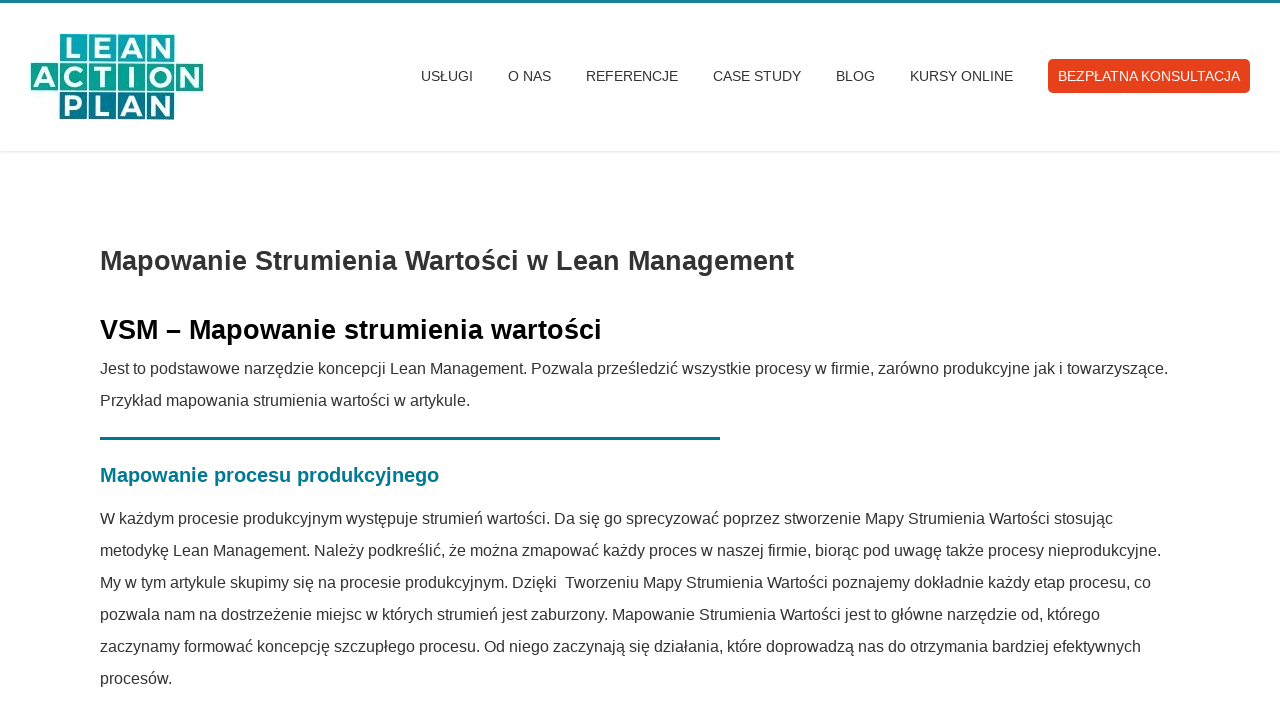

--- FILE ---
content_type: text/html; charset=UTF-8
request_url: https://leanactionplan.pl/mapowanie-strumienia-wartosci/
body_size: 21340
content:
<!DOCTYPE html>
<html class="avada-html-layout-wide avada-html-header-position-top" lang="pl-PL" prefix="og: http://ogp.me/ns# fb: http://ogp.me/ns/fb#" prefix="og: https://ogp.me/ns#">
<head>
	<meta http-equiv="X-UA-Compatible" content="IE=edge" />
	<meta http-equiv="Content-Type" content="text/html; charset=utf-8"/>
	<meta name="viewport" content="width=device-width, initial-scale=1" />
		<style>img:is([sizes="auto" i], [sizes^="auto," i]) { contain-intrinsic-size: 3000px 1500px }</style>
	
<!-- Google Tag Manager for WordPress by gtm4wp.com -->
<script data-cfasync="false" data-pagespeed-no-defer>
	var gtm4wp_datalayer_name = "dataLayer";
	var dataLayer = dataLayer || [];

	const gtm4wp_scrollerscript_debugmode         = false;
	const gtm4wp_scrollerscript_callbacktime      = 100;
	const gtm4wp_scrollerscript_readerlocation    = 150;
	const gtm4wp_scrollerscript_contentelementid  = "content";
	const gtm4wp_scrollerscript_scannertime       = 60;
</script>
<!-- End Google Tag Manager for WordPress by gtm4wp.com -->
<!-- Optymalizacja wyszukiwarek według Rank Math - https://rankmath.com/ -->
<title>Mapowanie Strumienia Wartości</title>
<meta name="description" content="Mapowanie strumienia wartości to ważny element planowania i usprawniania procesów firmowych. Sprawdź, jak robić to w najlepszy sposób!"/>
<meta name="robots" content="index, follow, max-snippet:-1, max-video-preview:-1, max-image-preview:large"/>
<link rel="canonical" href="https://leanactionplan.pl/mapowanie-strumienia-wartosci/" />
<meta property="og:locale" content="pl_PL" />
<meta property="og:type" content="article" />
<meta property="og:title" content="Mapowanie Strumienia Wartości" />
<meta property="og:description" content="Mapowanie strumienia wartości to ważny element planowania i usprawniania procesów firmowych. Sprawdź, jak robić to w najlepszy sposób!" />
<meta property="og:url" content="https://leanactionplan.pl/mapowanie-strumienia-wartosci/" />
<meta property="og:site_name" content="Lean Action Plan" />
<meta property="article:tag" content="Grupowanie produktów" />
<meta property="article:tag" content="Kaizen" />
<meta property="article:tag" content="VSM" />
<meta property="article:tag" content="warsztaty" />
<meta property="article:section" content="Artykuły" />
<meta property="og:updated_time" content="2024-01-22T13:53:59+01:00" />
<meta property="og:image" content="https://leanactionplan.pl/wp-content/uploads/2017/03/mapa_stanu_obecnego.jpg" />
<meta property="og:image:secure_url" content="https://leanactionplan.pl/wp-content/uploads/2017/03/mapa_stanu_obecnego.jpg" />
<meta property="og:image:width" content="800" />
<meta property="og:image:height" content="484" />
<meta property="og:image:alt" content="VSM - Mapa stanu obecnego podczas warsztatów mapowania" />
<meta property="og:image:type" content="image/jpeg" />
<meta property="article:published_time" content="2020-01-31T09:48:19+01:00" />
<meta property="article:modified_time" content="2024-01-22T13:53:59+01:00" />
<meta name="twitter:card" content="summary_large_image" />
<meta name="twitter:title" content="Mapowanie Strumienia Wartości" />
<meta name="twitter:description" content="Mapowanie strumienia wartości to ważny element planowania i usprawniania procesów firmowych. Sprawdź, jak robić to w najlepszy sposób!" />
<meta name="twitter:image" content="https://leanactionplan.pl/wp-content/uploads/2017/03/mapa_stanu_obecnego.jpg" />
<meta name="twitter:label1" content="Napisane przez" />
<meta name="twitter:data1" content="Patryk Cichorczyk" />
<meta name="twitter:label2" content="Czas czytania" />
<meta name="twitter:data2" content="23 minuty" />
<script type="application/ld+json" class="rank-math-schema">{"@context":"https://schema.org","@graph":[{"@type":"Organization","@id":"https://leanactionplan.pl/#organization","name":"Lean Action Plan","url":"https://leanactionplan.pl"},{"@type":"WebSite","@id":"https://leanactionplan.pl/#website","url":"https://leanactionplan.pl","name":"Lean Action Plan","publisher":{"@id":"https://leanactionplan.pl/#organization"},"inLanguage":"pl-PL"},{"@type":"ImageObject","@id":"https://leanactionplan.pl/wp-content/uploads/2017/03/mapa_stanu_obecnego.jpg","url":"https://leanactionplan.pl/wp-content/uploads/2017/03/mapa_stanu_obecnego.jpg","width":"800","height":"484","caption":"VSM - Mapa stanu obecnego podczas warsztat\u00f3w mapowania","inLanguage":"pl-PL"},{"@type":"WebPage","@id":"https://leanactionplan.pl/mapowanie-strumienia-wartosci/#webpage","url":"https://leanactionplan.pl/mapowanie-strumienia-wartosci/","name":"Mapowanie Strumienia Warto\u015bci","datePublished":"2020-01-31T09:48:19+01:00","dateModified":"2024-01-22T13:53:59+01:00","isPartOf":{"@id":"https://leanactionplan.pl/#website"},"primaryImageOfPage":{"@id":"https://leanactionplan.pl/wp-content/uploads/2017/03/mapa_stanu_obecnego.jpg"},"inLanguage":"pl-PL"},{"@type":"Person","@id":"https://leanactionplan.pl/author/patryk-cichorczyk/","name":"Patryk Cichorczyk","url":"https://leanactionplan.pl/author/patryk-cichorczyk/","image":{"@type":"ImageObject","@id":"https://secure.gravatar.com/avatar/ae900712857428dbf52b8b03b83cb6795f8a7fe35750b0a3ff591af3ec87047d?s=96&amp;d=mm&amp;r=g","url":"https://secure.gravatar.com/avatar/ae900712857428dbf52b8b03b83cb6795f8a7fe35750b0a3ff591af3ec87047d?s=96&amp;d=mm&amp;r=g","caption":"Patryk Cichorczyk","inLanguage":"pl-PL"},"worksFor":{"@id":"https://leanactionplan.pl/#organization"}},{"@type":"BlogPosting","headline":"Mapowanie Strumienia Warto\u015bci","keywords":"mapowanie strumienia warto\u015bci","datePublished":"2020-01-31T09:48:19+01:00","dateModified":"2024-01-22T13:53:59+01:00","articleSection":"Artyku\u0142y","author":{"@id":"https://leanactionplan.pl/author/patryk-cichorczyk/","name":"Patryk Cichorczyk"},"publisher":{"@id":"https://leanactionplan.pl/#organization"},"description":"Mapowanie strumienia warto\u015bci to wa\u017cny element planowania i usprawniania proces\u00f3w firmowych. Sprawd\u017a, jak robi\u0107 to w najlepszy spos\u00f3b!","name":"Mapowanie Strumienia Warto\u015bci","@id":"https://leanactionplan.pl/mapowanie-strumienia-wartosci/#richSnippet","isPartOf":{"@id":"https://leanactionplan.pl/mapowanie-strumienia-wartosci/#webpage"},"image":{"@id":"https://leanactionplan.pl/wp-content/uploads/2017/03/mapa_stanu_obecnego.jpg"},"inLanguage":"pl-PL","mainEntityOfPage":{"@id":"https://leanactionplan.pl/mapowanie-strumienia-wartosci/#webpage"}}]}</script>
<!-- /Wtyczka Rank Math WordPress SEO -->

<link href='https://www.googletagmanager.com' rel='preconnect' />
<link rel="alternate" type="application/rss+xml" title="Lean Action Plan &raquo; Kanał z wpisami" href="https://leanactionplan.pl/feed/" />
<link rel="alternate" type="application/rss+xml" title="Lean Action Plan &raquo; Kanał z komentarzami" href="https://leanactionplan.pl/comments/feed/" />
		
		
		
				<link rel="alternate" type="application/rss+xml" title="Lean Action Plan &raquo; Mapowanie Strumienia Wartości Kanał z komentarzami" href="https://leanactionplan.pl/mapowanie-strumienia-wartosci/feed/" />
					<meta name="description" content="Mapowanie Strumienia Wartości w Lean Management  
VSM - Mapowanie strumienia wartości
Jest to podstawowe narzędzie koncepcji Lean Management. Pozwala prześledzić wszystkie procesy w firmie, zarówno produkcyjne jak i towarzyszące. Przykład mapowania strumienia wartości w artykule.   
Mapowanie procesu produkcyjnego 

W każdym procesie produkcyjnym występuje strumień wartości. Da"/>
				
		<meta property="og:locale" content="pl_PL"/>
		<meta property="og:type" content="article"/>
		<meta property="og:site_name" content="Lean Action Plan"/>
		<meta property="og:title" content="Mapowanie Strumienia Wartości"/>
				<meta property="og:description" content="Mapowanie Strumienia Wartości w Lean Management  
VSM - Mapowanie strumienia wartości
Jest to podstawowe narzędzie koncepcji Lean Management. Pozwala prześledzić wszystkie procesy w firmie, zarówno produkcyjne jak i towarzyszące. Przykład mapowania strumienia wartości w artykule.   
Mapowanie procesu produkcyjnego 

W każdym procesie produkcyjnym występuje strumień wartości. Da"/>
				<meta property="og:url" content="https://leanactionplan.pl/mapowanie-strumienia-wartosci/"/>
										<meta property="article:published_time" content="2020-01-31T08:48:19+01:00"/>
							<meta property="article:modified_time" content="2024-01-22T12:53:59+01:00"/>
								<meta name="author" content="Patryk Cichorczyk"/>
								<meta property="og:image" content="https://leanactionplan.pl/wp-content/uploads/2017/03/mapa_stanu_obecnego.jpg"/>
		<meta property="og:image:width" content="800"/>
		<meta property="og:image:height" content="484"/>
		<meta property="og:image:type" content="image/jpeg"/>
				<style id='depicter-slider-style-inline-css' type='text/css'>
/*!***************************************************************************************************************************************************************************************************************************************!*\
  !*** css ./node_modules/css-loader/dist/cjs.js??ruleSet[1].rules[3].use[1]!./node_modules/postcss-loader/dist/cjs.js??ruleSet[1].rules[3].use[2]!./node_modules/sass-loader/dist/cjs.js??ruleSet[1].rules[3].use[3]!./src/style.scss ***!
  \***************************************************************************************************************************************************************************************************************************************/
/**
 * The following styles get applied both on the front of your site
 * and in the editor.
 *
 * Replace them with your own styles or remove the file completely.
 */
.wp-block-create-block-depicter {
  background-color: #21759b;
  color: #fff;
  padding: 2px;
}

/*# sourceMappingURL=style-index.css.map*/
</style>
<link rel='stylesheet' id='gutenberg-pdfjs-css' href='https://leanactionplan.pl/wp-content/plugins/pdfjs-viewer-shortcode/inc/../blocks/dist/style.css?ver=2.2.2' type='text/css' media='all' />
<link rel='stylesheet' id='embedpress-style-css' href='https://leanactionplan.pl/wp-content/plugins/embedpress/assets/css/embedpress.css?ver=4.2.8' type='text/css' media='all' />
<link rel='stylesheet' id='sb_bar-css' href='https://leanactionplan.pl/wp-content/plugins/swifty-bar/public/assets/css/sb-bar-public.css?ver=1.2.11' type='text/css' media='all' />
<link rel='stylesheet' id='taxopress-frontend-css-css' href='https://leanactionplan.pl/wp-content/plugins/simple-tags/assets/frontend/css/frontend.css?ver=3.36.0' type='text/css' media='all' />
<link rel='stylesheet' id='recent-posts-widget-with-thumbnails-public-style-css' href='https://leanactionplan.pl/wp-content/plugins/recent-posts-widget-with-thumbnails/public.css?ver=7.1.1' type='text/css' media='all' />
<link rel="preload" id="dashicons" href="https://leanactionplan.pl/wp-includes/css/dashicons.min.css?ver=6.8.3"  media="all" as="style" onload="this.onload=null;this.rel='stylesheet'" /><noscript><link rel='stylesheet' id='dashicons-css' href='https://leanactionplan.pl/wp-includes/css/dashicons.min.css?ver=6.8.3' type='text/css' media='all' />
</noscript><link rel='stylesheet' id='jquery-lazyloadxt-spinner-css-css' href='//leanactionplan.pl/wp-content/plugins/a3-lazy-load/assets/css/jquery.lazyloadxt.spinner.css?ver=6.8.3' type='text/css' media='all' />
<link rel='stylesheet' id='a3a3_lazy_load-css' href='//leanactionplan.pl/wp-content/uploads/sass/a3_lazy_load.min.css?ver=1710227210' type='text/css' media='all' />
<link rel='stylesheet' id='fusion-dynamic-css-css' href='https://leanactionplan.pl/wp-content/uploads/fusion-styles/6a91345c87537b8373b6882cb2ab55ee.min.css?ver=3.12.1' type='text/css' media='all' />
<script type="text/javascript" src="https://leanactionplan.pl/wp-includes/js/jquery/jquery.min.js?ver=3.7.1" id="jquery-core-js"></script>
<script type="text/javascript" id="sb_bar-js-extra">
/* <![CDATA[ */
var admin_urls = {"admin_ajax":"https:\/\/leanactionplan.pl\/wp-admin\/admin-ajax.php","post_id":"2578","postNonce":"88a77b65a7"};
/* ]]> */
</script>
<script type="text/javascript" src="https://leanactionplan.pl/wp-content/plugins/swifty-bar/public/assets/js/sb-bar-public.js?ver=1.2.11" id="sb_bar-js"></script>
<script type="text/javascript" src="https://leanactionplan.pl/wp-content/plugins/duracelltomi-google-tag-manager/dist/js/analytics-talk-content-tracking.js?ver=1.21.1" id="gtm4wp-scroll-tracking-js"></script>
<script type="text/javascript" src="https://leanactionplan.pl/wp-content/plugins/simple-tags/assets/frontend/js/frontend.js?ver=3.36.0" id="taxopress-frontend-js-js"></script>
<link rel="https://api.w.org/" href="https://leanactionplan.pl/wp-json/" /><link rel="alternate" title="JSON" type="application/json" href="https://leanactionplan.pl/wp-json/wp/v2/posts/2578" /><link rel="EditURI" type="application/rsd+xml" title="RSD" href="https://leanactionplan.pl/xmlrpc.php?rsd" />
<meta name="generator" content="WordPress 6.8.3" />
<link rel='shortlink' href='https://leanactionplan.pl/?p=2578' />
<!-- start Simple Custom CSS and JS -->
<script type="text/javascript">
jQuery(document).ready(function( $ ){
  // Add smooth scrolling to all links
	if (window.location.href.indexOf("uslugi-lean") > -1) {
      return;
    }
  $("area").on('click', function(event) {

    // Make sure this.hash has a value before overriding default behavior
    if (this.hash !== "") {
      // Prevent default anchor click behavior
      event.preventDefault();

      // Store hash
      var hash = this.hash;
      console.log (hash);
      
      var scrollTop = $(hash).offset().top;

      // Using jQuery's animate() method to add smooth page scroll
      // The optional number (800) specifies the number of milliseconds it takes to scroll to the specified area
      $('html, body').animate({
      	
        scrollTop: scrollTop - 200
      }, 800, function(){
   
        // Add hash (#) to URL when done scrolling (default click behavior)
        window.location.hash = hash;
      });
    } // End if
  });
  $("a").on('click', function(event) {

    // Make sure this.hash has a value before overriding default behavior
    if (this.hash !== "" && window.location.href.split('#')[0].includes(this.href.split('#')[0])) {
      // Prevent default anchor click behavior
      event.preventDefault();

      // Store hash
      var hash = this.hash;
      console.log (hash);
      
      var scrollTop = $(hash).offset().top;

      // Using jQuery's animate() method to add smooth page scroll
      // The optional number (800) specifies the number of milliseconds it takes to scroll to the specified area
      $('html, body').animate({
      	
        scrollTop: scrollTop - 200
      }, 800, function(){
   
        // Add hash (#) to URL when done scrolling (default click behavior)
        window.location.hash = hash;
      });
    } // End if
  });
});

</script>
<!-- end Simple Custom CSS and JS -->
<!-- start Simple Custom CSS and JS -->
<script type="text/javascript">

jQuery(document).ready(function( $ ){
    $(function() {
        $(window).scroll( function(){
            $('.showYourself2').each( function(i){
                var bottom_of_object = $(this).offset().top + $(this).outerHeight();
                var bottom_of_window = $(window).scrollTop() + $(window).height();

         
                bottom_of_window = bottom_of_window - 200;  

                if( bottom_of_window > bottom_of_object ){
                
                		var curHeight = $(this).height();
                    $(this).css('height', 'auto');
                    var autoHeight = $(this).height();
                    $(this).css('height', curHeight);
                    
                    
                    $(this).animate({ 
                    height: autoHeight,
                    opacity: 1
                    },2500, function () {
                    //	$(this).css('height','auto').css('max-height',350);
                    });
                }
            }); 
        });
    });

});


</script>
<!-- end Simple Custom CSS and JS -->
<!-- start Simple Custom CSS and JS -->
<script type="text/javascript">
jQuery(document).ready(function( $ ){

    $(function() {
        $(window).scroll( function(){
            $('.showYourself').each( function(i){
                var bottom_of_object = $(this).offset().top + $(this).outerHeight();
                var bottom_of_window = $(window).scrollTop() + $(window).height();

                bottom_of_window = bottom_of_window - 200;  
                if( bottom_of_window > bottom_of_object ){
                    
                    $(this).animate({ 
                    height: '70px',
                    opacity: 1,
                    padding: '0 0 0 30px'
                    },2500);
                }
            }); 
            $('.showStage2').each( function(i){
                var bottom_of_object = $(this).offset().top + $(this).outerHeight();
                var bottom_of_window = $(window).scrollTop() + $(window).height();

                bottom_of_window = bottom_of_window - 200;  
                if( bottom_of_window > bottom_of_object ){
                    
                    $(this).animate({ 
                    height: '30px',
                    opacity: 1,
                    padding: '5px 0 0 30px',
                    margin: '0 20% 10px 20%'
                    },1500);
                }
            }); 
        });
    });
});</script>
<!-- end Simple Custom CSS and JS -->

<!-- Google Tag Manager for WordPress by gtm4wp.com -->
<!-- GTM Container placement set to automatic -->
<script data-cfasync="false" data-pagespeed-no-defer type="text/javascript">
	var dataLayer_content = {"pagePostType":"post","pagePostType2":"single-post","pageCategory":["artykuly"],"pageAttributes":["grupowanie-produktow","kaizen","vsm","warsztaty"],"pagePostAuthor":"Patryk Cichorczyk"};
	dataLayer.push( dataLayer_content );
</script>
<script data-cfasync="false" data-pagespeed-no-defer type="text/javascript">
(function(w,d,s,l,i){w[l]=w[l]||[];w[l].push({'gtm.start':
new Date().getTime(),event:'gtm.js'});var f=d.getElementsByTagName(s)[0],
j=d.createElement(s),dl=l!='dataLayer'?'&l='+l:'';j.async=true;j.src=
'//www.googletagmanager.com/gtm.js?id='+i+dl;f.parentNode.insertBefore(j,f);
})(window,document,'script','dataLayer','GTM-K5FGTTD');
</script>
<!-- End Google Tag Manager for WordPress by gtm4wp.com --><link rel="apple-touch-icon" sizes="180x180" href="/wp-content/uploads/fbrfg/apple-touch-icon.png">
<link rel="icon" type="image/png" sizes="32x32" href="/wp-content/uploads/fbrfg/favicon-32x32.png">
<link rel="icon" type="image/png" sizes="16x16" href="/wp-content/uploads/fbrfg/favicon-16x16.png">
<link rel="manifest" href="/wp-content/uploads/fbrfg/manifest.json">
<link rel="mask-icon" href="/wp-content/uploads/fbrfg/safari-pinned-tab.svg" color="#5bbad5">
<link rel="shortcut icon" href="/wp-content/uploads/fbrfg/favicon.ico">
<meta name="msapplication-config" content="/wp-content/uploads/fbrfg/browserconfig.xml">
<meta name="theme-color" content="#ffffff"><style type="text/css" id="css-fb-visibility">@media screen and (max-width: 640px){.fusion-no-small-visibility{display:none !important;}body .sm-text-align-center{text-align:center !important;}body .sm-text-align-left{text-align:left !important;}body .sm-text-align-right{text-align:right !important;}body .sm-flex-align-center{justify-content:center !important;}body .sm-flex-align-flex-start{justify-content:flex-start !important;}body .sm-flex-align-flex-end{justify-content:flex-end !important;}body .sm-mx-auto{margin-left:auto !important;margin-right:auto !important;}body .sm-ml-auto{margin-left:auto !important;}body .sm-mr-auto{margin-right:auto !important;}body .fusion-absolute-position-small{position:absolute;top:auto;width:100%;}.awb-sticky.awb-sticky-small{ position: sticky; top: var(--awb-sticky-offset,0); }}@media screen and (min-width: 641px) and (max-width: 1024px){.fusion-no-medium-visibility{display:none !important;}body .md-text-align-center{text-align:center !important;}body .md-text-align-left{text-align:left !important;}body .md-text-align-right{text-align:right !important;}body .md-flex-align-center{justify-content:center !important;}body .md-flex-align-flex-start{justify-content:flex-start !important;}body .md-flex-align-flex-end{justify-content:flex-end !important;}body .md-mx-auto{margin-left:auto !important;margin-right:auto !important;}body .md-ml-auto{margin-left:auto !important;}body .md-mr-auto{margin-right:auto !important;}body .fusion-absolute-position-medium{position:absolute;top:auto;width:100%;}.awb-sticky.awb-sticky-medium{ position: sticky; top: var(--awb-sticky-offset,0); }}@media screen and (min-width: 1025px){.fusion-no-large-visibility{display:none !important;}body .lg-text-align-center{text-align:center !important;}body .lg-text-align-left{text-align:left !important;}body .lg-text-align-right{text-align:right !important;}body .lg-flex-align-center{justify-content:center !important;}body .lg-flex-align-flex-start{justify-content:flex-start !important;}body .lg-flex-align-flex-end{justify-content:flex-end !important;}body .lg-mx-auto{margin-left:auto !important;margin-right:auto !important;}body .lg-ml-auto{margin-left:auto !important;}body .lg-mr-auto{margin-right:auto !important;}body .fusion-absolute-position-large{position:absolute;top:auto;width:100%;}.awb-sticky.awb-sticky-large{ position: sticky; top: var(--awb-sticky-offset,0); }}</style>		<style type="text/css" id="wp-custom-css">
			.fusion-mobile-nav-item.special-menu-button span {
	  background-color: initial;
    padding: 0px;
}

.fusion-mobile-nav-item.special-menu-button .fusion-bar-highlight {
	  background-color: #e7411c;
}

header.fusion-header-wrapper .fusion-header{
    border-right:0px;
}

@media (max-width: 667px) {
	#sb_super_bar{display:none}
}
@media (max-width: 900px) {
	body.has-sidebar #content {
		width: 100%!important;
	}
}

@media screen and (max-width: 800px) {
	.hide-menu-item-mobile {
		display: none;
	}
	
	.mobile-header-section {
		display: flex !important;
		justify-content: center;
		align-items: center;
		padding: 10px 0;
	}
}

	.mobile-header-section {
		display: none;
	}

/* Contact Form 7 Styles */

.wpcf7 input, 
.wpcf7 textarea {
	width: 50% !important;
	color: #ffffff;
	font-family: Arial, Helvetica, sans-serif;
	font-size: 16px;
	line-height: 20px;
	background-color: #fff;
}

.wpcf7 .wpcf7-list-item {
	padding-left: 20px;
	margin-left: 20px;
	margin-right: 25px;
}

.wpcf7 .wpcf7-list-item input {
	border: 1px;
	padding-left: 40px;
	margin-left: 40px;
}

.wpcf7 input:hover, .wpcf7 input:focus, .wpcf7 input:active, .wpcf7 textarea:hover, .wpcf7 textarea:focus, .wpcf7 textarea:active {
	background: #fff;
	outline: none;
}

.wpcf7 input.wpcf7-submit {
	-webkit-transition: 0;
	-moz-transition: 0;
	-o-transition: 0;
	transition: 0;
	border: none;
	position: static;
	color: #fff;
	text-transform: uppercase;
	-webkit-border-radius: 10px;
	-moz-border-radius: 10px;
	border-radius: 30px;
	font-size: 20px;
	padding-top: 20px;
	padding-bottom: 20px;
	padding-left: 45px;
	padding-right: 45px;
	/* Gradient background */
	background-color: #000000;
	background: -webkit-gradient(linear, left top, left bottom, from(#4d1b5c), to(#000000));
	background: -moz-linear-gradient(top, #4d1b5c, #000000);
	/* Drop Shadow */
	-webkit-box-shadow: 0 2px 5px rgba(0, 0, 0, 0.3);
	-moz-box-shadow: 0 2px 5px rgba(0, 0, 0, 0.3);
	box-shadow: 0 2px 5px rgba(0, 0, 0, 0.3);
	display: block;
	margin: 0 auto;
}

/* On hover */

.wpcf7 input.wpcf7-submit:hover {
	cursor: pointer;
	text-decoration: none;
	background-color: #000000;
	background: -webkit-gradient(linear, left top, left bottom, from(#4d1b5c), to(#6d2f80));
	background: -moz-linear-gradient(top, #4d1b5c, #6d2f80);
}

/* On click */

.wpcf7 input.wpcf7-submit:active {
	top: 1px;
	color: #d8c6e2;
	background-color: #000000;
	background: -webkit-gradient(linear, left top, left bottom, from(#4d1b5c), to(#4d1b5c));
	background: -moz-linear-gradient(top, #4d1b5c, #4d1b5c);

}

/* CF7 Messages */

.wpcf7 .wpcf7-validation-errors {
	border: none;
	background-color: #f4ae46;
	margin: 0;
	padding: 20px;
	-webkit-border-radius: 10px;
	-moz-border-radius: 10px;
	border-radius: 10px;
}

.wpcf7 .wpcf7-mail-sent-ok {
	border: none;
	background-color: #7ad33f;
	margin: 0;
	padding: 20px;
	-webkit-border-radius: 10px;
	-moz-border-radius: 10px;
	border-radius: 10px;
}

.wpcf7 .wpcf7-mail-sent-ng {
	border: none;
	background-color: #cf2d38;
	margin: 0;
	padding: 20px;
	-webkit-border-radius: 10px;
	-moz-border-radius: 10px;
	border-radius: 10px;
	color: white;
}

.wpcf7 span.wpcf7-not-valid-tip {
	border: none;
	background-color: #cf2d38;
	border-radius: 10px;
	width: 180px;
	color: white;
	/* Drop shadow */
	-webkit-box-shadow: 3px 3px 3px rgba(0, 0, 0, 0.3);
	-moz-box-shadow: 3px 3px 3px rgba(0, 0, 0, 0.3);
	box-shadow: 3px 3px 3px rgba(0, 0, 0, 0.3);
}

.wpcf7-form .fleft {
	float: left;
}

.wpcf7-form .mright20 {
	margin-right: 20px;
}

.wpcf7-form .mright40 {
	margin-right: 40px;
}

.wpcf7-form .clear {
	clear: both;
}
.wpcf7-form .bigger-input{
	height: 40px;
	font-size: 15px;
}
.wpcf7-form input[type="checkbox"]{
	width: auto!important;
	margin-left: 0px;
}
.wpcf7-form input.wpcf7-submit{
	width:auto!important
}

/*menukontakt*/
.menu-item-701 span,
.menu-item-button span,
.special-menu-button span{
	text-align: center;
	background-color:#e7411c;
	padding: 10px;
	border-radius:5px;
	color: white;

}
.menu-item-701 span:hover,
.menu-item-button span:hover {color: #e5e5e4;
	transition: color .2s ease-in-out, background-color .2s ease-in-out, border-color .2s ease-in-out
}

.video-shortcode{
	position: relative;
	padding-bottom: 56.25%; /* 16:9 */
	height: 0;
}
.video-shortcode iframe{
	position: absolute;
	top: 0;
	left: 0;
	width: 100%;
	height: 100%;
}

body .yuzo_wraps {
	display: flex;
	flex-wrap: wrap;
	justify-content: center;
	margin-bottom: 10px;
	position: relative;
}

body .yuzo_wraps:before {
	position: absolute;
	content: 'ZOBACZ WIĘCEJ:';
	width: 100%;
	display: flex;
	justify-content: center;
	height: auto;
	font-family: "Open Sans";
	font-weight: 400;
	line-height: 1.5;
	letter-spacing: 0px;
	font-size: 16px;
	font-weight: bold;
	top: -30px;

}

body .yuzo_related_post .relatedthumb {
	margin: 5px 18px 5px 15px;
	padding: 5px 5px 5px 10px;
}

body .yuzo_related_post .relatedthumb a {
	overflow: hidden;
	text-decoration: none;
	display: block;
	padding: 0;
	background-image: none !important;
	background-color: transparent;
}

body .yuzo_related_post .relatedthumb .yuzo-img-wrap {
	margin-bottom: 10px;
}

body .yuzo_related_post .relatedthumb .yuzo-img-wrap {
	overflow: hidden;
	background: url('https://leanactionplan.pl/wp-content/uploads/2021/05/link-overlay.png') no-repeat center;
}

body .yuzo_related_post .relatedthumb:hover .yuzo-img {
	opacity: 0.7;
	-webkit-transform: scale(1.2);
	transform: scale(1.2);
}

body .yuzo__text--title {
	font-size: 14px !important;
	font-weight: bold;
	text-align: center !important;
	display: flex;
	justify-content: center;
	align-items: center;
}

body .yuzo_related_post .relatedthumb:hover {
	background: #ededde !important;
	-webkit-transition: background 0.2s linear;
	-moz-transition: background 0.2s linear;
	-o-transition: background 0.2s linear;
	transition: background 0.2s linear;
	color: !important;
}

body .yuzo_related_post .relatedthumb .yuzo-img {
	-webkit-transition: all 0.3s ease-out;
	-moz-transition: all 0.3s ease-out;
	-o-transition: all 0.3s ease-out;
	-ms-transition: all 0.3s ease-out;
	transition: all 0.3s ease-out;
	margin-bottom: 5px;
	background-size: cover;
	border-radius: 3%;
}

.search #content {
	background: #fff;
	padding: 20px 70px;
}

.search .fusion-meta-info .fusion-comments, .fusion-meta-info .fusion-alignleft .fusion-inline-sep:nth-of-type(6) {
	display: none;
}

.search .fusion-post-medium .fusion-meta-info {
	border-top: none;
	margin-top: 0;
	padding-left: 40px;
}

.search .fusion-flexslider.fusion-post-slideshow {
	position: relative;
	padding-left: 40px;
}

.search .fusion-flexslider.fusion-post-slideshow:before {
	display: block;
	line-height: 55px;
	font-size: 30px;
	position: absolute;
	color: #00a4b3;
	font-family: icomoon!important;
	speak: none;
	font-style: normal;
	font-weight: 400;
	content: "\e600";
	left: -61px;
	background-color: #eef0f2;
	width: 82px;
	display: flex;
	text-align: center;
	justify-content: center;
	z-index: 2;
}

.search .fusion-flexslider.fusion-post-slideshow:after {
	content: "";
	position: absolute;
	width: 30px;
	height: 30px;
	background-color: #5ed3b6;
	z-index: 0;
	margin-left: 10px;
	margin-top: 40px;
	left: -3.5px;
	top: 0;
}

.search .post {
	padding-left: 61px;
}

.search .entry-title.fusion-post-title {
	margin-bottom: 15px;
}

.search h2.entry-title, .fusion-blog-archive h2.entry-title {
	display: block !important;
}

.search .search-button input {
	height: 50px!important;
	width: 50px!important;
	background-color: #fc4903!important;
}

.search .fusion-post-content-container {
	display: flex;
}

@media (max-width: 800px) {
	.search .fusion-flexslider.fusion-post-slideshow {
		width: 100%;
	}

	.fusion-flexslider.fusion-post-slideshow .slides {
		max-width: 250px;
		margin-bottom: 30px;
	}

	.search .fusion-post-medium .fusion-meta-info {
		padding-left: 0;
	}

}

@media (max-width: 768px) {
	.search .fusion-flexslider.fusion-post-slideshow {
		width: calc(100% - 60px);
		margin-left: 60px;
	}

	.search #content {
		background: #fff;
		padding: 20px 20px;
	}

	.search .post {
		padding-left: 0;
	}

	.fusion-flexslider.fusion-post-slideshow .slides {
		max-width: 150px;
		margin-bottom: 30px;
	}
}

.fusion-content-widget-area #search-4.widget {
    margin-bottom: 0;
    position: relative;
}

#search-4 .search-button input {
    height: 50px!important;
    width: 50px!important;
    background-color: #fc4903!important;
}

@media screen and (max-width:500px) {
	.wpcf7 input.wpcf7-submit{
		font-size: 16px;
		padding-left: 20px;
		padding-right: 20px;
	}
}
@media screen and (min-width:801px) and (max-width:1100px) {
	.wpcf7 input.wpcf7-submit{
		font-size: 16px;
		padding-left: 20px;
		padding-right: 20px;
	}
}
.grecaptcha-badge {
    display:none !important;
}
.main-contact-textarea textarea{
	width:100%!important;
	font-size: 13px;
	height: 100px;
}
.polityka-prywatnosci .wpcf7-list-item{
	margin: 0;
  padding: 0;
}
a.no-cursor{
	cursor:default
}
#sb_super_bar {
    display: none;
}		</style>
				<script type="text/javascript">
			var doc = document.documentElement;
			doc.setAttribute( 'data-useragent', navigator.userAgent );
		</script>
		<style type="text/css" id="fusion-builder-page-css">.artykul-content h4 { font-size: 1.5em!important; color: #333!important; } .artykul-content h4::after { content: ""; display: block; width: 100%; max-width: 300px; height: 2px; background-color: #0076a3; position: relative; margin-top: 10px; } .artykul-content h5 { font-size: 1.2em; } .artykul-content h2 { margin-bottom: 3px!important; } .artykul-content .fusion-reading-box-container { margin-bottom: 30px!important; } h3.title-heading-left{ color: #333!important; text-transform: uppercase; } h3.title-heading-left::after { content: ""; display: block; width: 100%; max-width: 300px; height: 2px; background-color: #0076a3; position: relative; margin-top: 10px; } .title-sep-container { display: none; }</style><script async src="https://pagead2.googlesyndication.com/pagead/js/adsbygoogle.js?client=ca-pub-2508307362095431"
crossorigin="anonymous"></script>
<script type="text/javascript">(function(o){var b="https://fastfinch.co/anywhere/",t="540f758216ca40868372870b8cf045a9832fcd05e0a3419b9c44b5ce6d36bb5f",a=window.AutopilotAnywhere={_runQueue:[],run:function(){this._runQueue.push(arguments);}},c=encodeURIComponent,s="SCRIPT",d=document,l=d.getElementsByTagName(s)[0],p="t="+c(d.title||"")+"&u="+c(d.location.href||"")+"&r="+c(d.referrer||"")+"&gdpr=1",j="text/javascript",z,y;if(!window.Autopilot) window.Autopilot=a;if(o.app) p="devmode=true&"+p;z=function(src,asy){var e=d.createElement(s);e.src=src;e.type=j;e.async=asy;l.parentNode.insertBefore(e,l);};y=function(){z(b+t+'?'+p,true);};window.Autopilot.GDPRCookieOptIn=function(){z(b+t+'?'+p+'&optin=1',false);window.Autopilot.GDPROptedIn=true;};window.Autopilot.GDPRCookieOptOut=function(){z(b+t+'?'+p+'&optout=1',false);window.Autopilot.GDPROptedIn=false;};if(window.attachEvent){window.attachEvent("onload",y);}else{window.addEventListener("load",y,false);}})({});</script>
<!-- Ortto httpsleanactionplanpl capture code -->
<script>
    window.ap3c = window.ap3c || {};
    var ap3c = window.ap3c;
    ap3c.cmd = ap3c.cmd || [];
    ap3c.cmd.push(function() {
        ap3c.init('Y5mVVsJK4IQV0P1iaHR0cHNsZWFuYWN0aW9ucGxhbnBs', 'https://capture-api.eu.autopilotapp.com/');
        ap3c.track({v: 0});
    });
    ap3c.activity = function(act) { ap3c.act = (ap3c.act || []); ap3c.act.push(act); };
    var s, t; s = document.createElement('script'); s.type = 'text/javascript'; s.src = "https://cdneu.net/app.js";
    t = document.getElementsByTagName('script')[0]; t.parentNode.insertBefore(s, t);

window.addEventListener('load', function() {
    document.addEventListener('scroll', function() {
        let js = document.createElement('script');
        js.setAttribute('type', "text/javascript");
        js.setAttribute('id', "hs-script-loader");
        js.setAttribute('src', "//js-eu1.hs-scripts.com/143284867.js");
        document.querySelector('body').appendChild(js);
        
        let scriptsToLoad = document.querySelectorAll('[data-js-lazy]');
        for (let scriptTag of scriptsToLoad) {
            scriptTag.setAttribute('src', scriptTag.dataset.src);
        }
        
        let scriptsToActivate = document.querySelectorAll('[data-js-lazy-type]');
        for (let scriptTag of scriptsToActivate) {
            setTimeout(function() {
                let content = scriptTag.innerHTML;
                let newJs = document.createElement('script');
                newJs.innerHTML = content;
                newJs.setAttribute('type', "text/javascript");
                scriptTag.parentNode.insertBefore(newJs, scriptTag);
                scriptTag.remove();
            }, 2000)
        }
    }, {once: true})

})
</script>


<!-- Start of HubSpot Embed Code -->
<!--<script type="text/javascript" id="hs-script-loader" defer src="//js-eu1.hs-scripts.com/143284867.js"></script>-->
<!-- End of HubSpot Embed Code -->
	</head>

<body class="wp-singular post-template-default single single-post postid-2578 single-format-standard wp-theme-Avada fusion-image-hovers fusion-pagination-sizing fusion-button_type-flat fusion-button_span-no fusion-button_gradient-linear avada-image-rollover-circle-yes avada-image-rollover-yes avada-image-rollover-direction-left fusion-body ltr fusion-sticky-header no-tablet-sticky-header no-mobile-sticky-header no-mobile-slidingbar no-mobile-totop fusion-disable-outline fusion-sub-menu-fade mobile-logo-pos-left layout-wide-mode avada-has-boxed-modal-shadow-none layout-scroll-offset-full avada-has-zero-margin-offset-top fusion-top-header menu-text-align-center mobile-menu-design-modern fusion-show-pagination-text fusion-header-layout-v1 avada-responsive avada-footer-fx-none avada-menu-highlight-style-bar fusion-search-form-clean fusion-main-menu-search-overlay fusion-avatar-circle avada-sticky-shrinkage avada-dropdown-styles avada-blog-layout-large avada-blog-archive-layout-large avada-header-shadow-no avada-menu-icon-position-left avada-has-megamenu-shadow avada-has-breadcrumb-mobile-hidden avada-has-titlebar-hide avada-header-border-color-full-transparent avada-has-pagination-padding avada-flyout-menu-direction-fade avada-ec-views-v1" data-awb-post-id="2578">
	
<!-- GTM Container placement set to automatic -->
<!-- Google Tag Manager (noscript) -->
				<noscript><iframe src="https://www.googletagmanager.com/ns.html?id=GTM-K5FGTTD" height="0" width="0" style="display:none;visibility:hidden" aria-hidden="true"></iframe></noscript>
<!-- End Google Tag Manager (noscript) -->	<a class="skip-link screen-reader-text" href="#content">Przejdź do zawartości</a>

	<div id="boxed-wrapper">
		
		<div id="wrapper" class="fusion-wrapper">
			<div id="home" style="position:relative;top:-1px;"></div>
							
					
			<header class="fusion-header-wrapper">
				<div class="fusion-header-v1 fusion-logo-alignment fusion-logo-left fusion-sticky-menu- fusion-sticky-logo-1 fusion-mobile-logo-1  fusion-mobile-menu-design-modern">
					<div class="fusion-header-sticky-height"></div>
<div class="fusion-header">
	<div class="fusion-row">
					<div class="fusion-logo" data-margin-top="31px" data-margin-bottom="31px" data-margin-left="0px" data-margin-right="60px">
			<a class="fusion-logo-link"  href="https://leanactionplan.pl/" >

						<!-- standard logo -->
			<img src="https://leanactionplan.pl/wp-content/uploads/2021/05/LAP-logo-menu.jpg" srcset="https://leanactionplan.pl/wp-content/uploads/2021/05/LAP-logo-menu.jpg 1x" width="174" height="86" alt="Lean Action Plan Logo" data-retina_logo_url="" class="fusion-standard-logo" />

											<!-- mobile logo -->
				<img src="https://leanactionplan.pl/wp-content/uploads/2021/05/LAP-logo-menu.jpg" srcset="https://leanactionplan.pl/wp-content/uploads/2021/05/LAP-logo-menu.jpg 1x" width="174" height="86" alt="Lean Action Plan Logo" data-retina_logo_url="" class="fusion-mobile-logo" />
			
											<!-- sticky header logo -->
				<img src="https://leanactionplan.pl/wp-content/uploads/2021/05/LAP-logo-menu.jpg" srcset="https://leanactionplan.pl/wp-content/uploads/2021/05/LAP-logo-menu.jpg 1x" width="174" height="86" alt="Lean Action Plan Logo" data-retina_logo_url="" class="fusion-sticky-logo" />
					</a>
		</div>		<nav class="fusion-main-menu" aria-label="Main Menu"><div class="fusion-overlay-search">		<form role="search" class="searchform fusion-search-form  fusion-search-form-clean" method="get" action="https://leanactionplan.pl/">
			<div class="fusion-search-form-content">

				
				<div class="fusion-search-field search-field">
					<label><span class="screen-reader-text">Szukaj</span>
													<input type="search" value="" name="s" class="s" placeholder="Szukaj..." required aria-required="true" aria-label="Szukaj..."/>
											</label>
				</div>
				<div class="fusion-search-button search-button">
					<input type="submit" class="fusion-search-submit searchsubmit" aria-label="Szukaj" value="&#xf002;" />
									</div>

				
			</div>


			
		</form>
		<div class="fusion-search-spacer"></div><a href="#" role="button" aria-label="Close Search" class="fusion-close-search"></a></div><ul id="menu-menu-strona-glowna" class="fusion-menu"><li  id="menu-item-4120"  class="menu-item menu-item-type-custom menu-item-object-custom menu-item-has-children menu-item-4120 fusion-dropdown-menu"  data-item-id="4120"><a  href="#" class="fusion-bar-highlight"><span class="menu-text">Usługi</span></a><ul class="sub-menu"><li  id="menu-item-68043"  class="menu-item menu-item-type-custom menu-item-object-custom menu-item-68043 fusion-dropdown-submenu" ><a  href="https://leanactionplan.pl/poprawa-rentownosci-3-miesiace/" class="fusion-bar-highlight"><span>Poprawa rentowności</span></a></li><li  id="menu-item-39740"  class="menu-item menu-item-type-custom menu-item-object-custom menu-item-39740 fusion-dropdown-submenu" ><a  href="https://leanactionplan.pl/ukladanie-produkcji/" class="fusion-bar-highlight"><span>Układanie produkcji</span></a></li><li  id="menu-item-39741"  class="menu-item menu-item-type-custom menu-item-object-custom menu-item-39741 fusion-dropdown-submenu" ><a  href="https://leanactionplan.pl/optymalizacja-procesu/" class="fusion-bar-highlight"><span>Optymalizacja procesu</span></a></li><li  id="menu-item-39743"  class="menu-item menu-item-type-custom menu-item-object-custom menu-item-39743 fusion-dropdown-submenu" ><a  href="https://leanactionplan.pl/wzrost-kompetencji/" class="fusion-bar-highlight"><span>Wzrost kompetencji</span></a></li><li  id="menu-item-68042"  class="menu-item menu-item-type-custom menu-item-object-custom menu-item-68042 fusion-dropdown-submenu" ><a  href="https://leanactionplan.pl/szkolenia-lean/" class="fusion-bar-highlight"><span>Szkolenia</span></a></li><li  id="menu-item-40290"  class="menu-item menu-item-type-post_type menu-item-object-page menu-item-40290 fusion-dropdown-submenu" ><a  href="https://leanactionplan.pl/uslugi-lean/" class="fusion-bar-highlight"><span>Lista usług</span></a></li></ul></li><li  id="menu-item-4121"  class="menu-item menu-item-type-custom menu-item-object-custom menu-item-4121"  data-item-id="4121"><a  href="https://leanactionplan.pl/sylwetki/" class="fusion-bar-highlight"><span class="menu-text">O nas</span></a></li><li  id="menu-item-4112"  class="menu-item menu-item-type-post_type menu-item-object-page menu-item-4112"  data-item-id="4112"><a  href="https://leanactionplan.pl/referencje-lean/" class="fusion-bar-highlight"><span class="menu-text">Referencje</span></a></li><li  id="menu-item-39109"  class="menu-item menu-item-type-custom menu-item-object-custom menu-item-39109"  data-item-id="39109"><a  href="https://leanactionplan.pl/lean-case-study/" class="fusion-bar-highlight"><span class="menu-text">Case Study</span></a></li><li  id="menu-item-48296"  class="menu-item menu-item-type-custom menu-item-object-custom menu-item-has-children menu-item-48296 fusion-dropdown-menu"  data-item-id="48296"><a  href="https://leanactionplan.pl/artykuly/" class="fusion-bar-highlight"><span class="menu-text">Blog</span></a><ul class="sub-menu"><li  id="menu-item-4117"  class="menu-item menu-item-type-post_type menu-item-object-page menu-item-4117 fusion-dropdown-submenu" ><a  href="https://leanactionplan.pl/artykuly/" class="fusion-bar-highlight"><span>Artykuły</span></a></li><li  id="menu-item-33824"  class="menu-item menu-item-type-post_type menu-item-object-page menu-item-33824 fusion-dropdown-submenu" ><a  href="https://leanactionplan.pl/produkcja-bez-chaosu/" class="fusion-bar-highlight"><span>Podcast Produkcyjny</span></a></li><li  id="menu-item-28450"  class="menu-item menu-item-type-post_type menu-item-object-page menu-item-28450 fusion-dropdown-submenu" ><a  href="https://leanactionplan.pl/czas-dla-prezesa/" class="fusion-bar-highlight"><span>Czas dla Prezesa</span></a></li></ul></li><li  id="menu-item-4124"  class="menu-item menu-item-type-custom menu-item-object-custom menu-item-4124"  data-item-id="4124"><a  href="https://kursylean.pl//?utm_source=leanactionplan.pl&#038;utm_medium=leanactionplan.pl&#038;utm_campaign=MENU&#038;utm_content=Główne" class="fusion-bar-highlight"><span class="menu-text">Kursy OnLine</span></a></li><li  id="menu-item-701"  class="hide-menu-item-mobile menu-item menu-item-type-custom menu-item-object-custom menu-item-701"  data-classes="hide-menu-item-mobile" data-item-id="701"><a  href="https://leanactionplan.pl/bezplatna-konsultacja/" class="fusion-bar-highlight"><span class="menu-text">Bezpłatna konsultacja</span></a></li></ul></nav>	<div class="fusion-mobile-menu-icons">
							<a href="#" class="fusion-icon awb-icon-bars" aria-label="Toggle mobile menu" aria-expanded="false"></a>
		
		
		
			</div>

<nav class="fusion-mobile-nav-holder fusion-mobile-menu-text-align-left" aria-label="Main Menu Mobile"></nav>

					</div>
</div>
<div class='mobile-header-section'><a href='/bezplatna-konsultacja' class='special-menu-button'><span>BEZPŁATNA KONSULTACJA</span></a></div>				</div>
				<div class="fusion-clearfix"></div>
			</header>
								
							<div id="sliders-container" class="fusion-slider-visibility">
					</div>
				
					
							
			
						<main id="main" class="clearfix ">
				<div class="fusion-row" style="">

<section id="content" style="width: 100%;">
	
					<article id="post-2578" class="post post-2578 type-post status-publish format-standard has-post-thumbnail hentry category-artykuly tag-grupowanie-produktow tag-kaizen tag-vsm tag-warsztaty">
										<span class="entry-title" style="display: none;">Mapowanie Strumienia Wartości</span>
			
				
						<div class="post-content">
				<div class="ttr_start"></div><div class="fusion-fullwidth fullwidth-box fusion-builder-row-1 fusion-flex-container artykul-content nonhundred-percent-fullwidth non-hundred-percent-height-scrolling" style="--awb-border-radius-top-left:0px;--awb-border-radius-top-right:0px;--awb-border-radius-bottom-right:0px;--awb-border-radius-bottom-left:0px;--awb-padding-top:70px;--awb-padding-right:70px;--awb-padding-bottom:70px;--awb-padding-left:70px;--awb-flex-wrap:wrap;" ><div class="fusion-builder-row fusion-row fusion-flex-align-items-flex-start fusion-flex-content-wrap" style="max-width:1352px;margin-left: calc(-4% / 2 );margin-right: calc(-4% / 2 );"><div class="fusion-layout-column fusion_builder_column fusion-builder-column-0 fusion_builder_column_1_1 1_1 fusion-flex-column" style="--awb-bg-size:cover;--awb-width-large:100%;--awb-margin-top-large:0px;--awb-spacing-right-large:1.92%;--awb-margin-bottom-large:20px;--awb-spacing-left-large:1.92%;--awb-width-medium:100%;--awb-spacing-right-medium:1.92%;--awb-spacing-left-medium:1.92%;--awb-width-small:100%;--awb-spacing-right-small:1.92%;--awb-spacing-left-small:1.92%;"><div class="fusion-column-wrapper fusion-flex-justify-content-flex-start fusion-content-layout-column"><div class="fusion-title title fusion-title-1 fusion-sep-none fusion-title-text fusion-title-size-two"><h2 class="fusion-title-heading title-heading-left fusion-responsive-typography-calculated" style="margin:0;--fontSize:27;line-height:1.5;"><strong>Mapowanie Strumienia Wartości </strong><strong>w Lean Management</strong></h2></div><div class="fusion-separator fusion-full-width-sep" style="align-self: center;margin-left: auto;margin-right: auto;width:100%;"><div class="fusion-separator-border sep-double" style="--awb-height:20px;--awb-amount:20px;--awb-sep-color:rgba(224,222,222,0);border-color:rgba(224,222,222,0);border-top-width:5px;border-bottom-width:5px;"></div></div><div class="fusion-text fusion-text-1"><h2><span style="color: #000000;">VSM &#8211; Mapowanie strumienia wartości</span></h2>
<p>Jest to podstawowe narzędzie koncepcji Lean Management. Pozwala prześledzić wszystkie procesy w firmie, zarówno produkcyjne jak i towarzyszące. Przykład mapowania strumienia wartości w artykule.</p>
</div><div class="fusion-separator" style="align-self: flex-start;margin-right:auto;width:100%;max-width:620px;"><div class="fusion-separator-border sep-single sep-solid" style="--awb-height:20px;--awb-amount:20px;--awb-sep-color:#007697;border-color:#007697;border-top-width:3px;"></div></div></div></div><div class="fusion-layout-column fusion_builder_column fusion-builder-column-1 fusion_builder_column_1_1 1_1 fusion-flex-column" style="--awb-bg-size:cover;--awb-width-large:100%;--awb-margin-top-large:0px;--awb-spacing-right-large:1.92%;--awb-margin-bottom-large:20px;--awb-spacing-left-large:1.92%;--awb-width-medium:100%;--awb-spacing-right-medium:1.92%;--awb-spacing-left-medium:1.92%;--awb-width-small:100%;--awb-spacing-right-small:1.92%;--awb-spacing-left-small:1.92%;"><div class="fusion-column-wrapper fusion-flex-justify-content-flex-start fusion-content-layout-column"><div class="fusion-title title fusion-title-2 fusion-title-text fusion-title-size-two"><div class="title-sep-container title-sep-container-left fusion-no-large-visibility fusion-no-medium-visibility fusion-no-small-visibility"><div class="title-sep sep-double sep-solid" style="border-color:#e0dede;"></div></div><span class="awb-title-spacer fusion-no-large-visibility fusion-no-medium-visibility fusion-no-small-visibility"></span><h2 class="fusion-title-heading title-heading-left fusion-responsive-typography-calculated" style="margin:0;--fontSize:27;line-height:1.5;"><h2 style="font-size: 20px; text-align: left;"><span style="color: #027a91;"><strong>Mapowanie procesu produkcyjnego</strong></span></h2></h2><span class="awb-title-spacer"></span><div class="title-sep-container title-sep-container-right"><div class="title-sep sep-double sep-solid" style="border-color:#e0dede;"></div></div></div><div class="fusion-text fusion-text-2"><p>W każdym procesie produkcyjnym występuje strumień wartości. Da się go sprecyzować poprzez stworzenie Mapy Strumienia Wartości stosując metodykę Lean Management. Należy podkreślić, że można zmapować każdy proces w naszej firmie, biorąc pod uwagę także procesy nieprodukcyjne. My w tym artykule skupimy się na procesie produkcyjnym. Dzięki  Tworzeniu Mapy Strumienia Wartości poznajemy dokładnie każdy etap procesu, co pozwala nam na dostrzeżenie miejsc w których strumień jest zaburzony. Mapowanie Strumienia Wartości jest to główne narzędzie od, którego zaczynamy formować koncepcję szczupłego procesu. Od niego zaczynają się działania, które doprowadzą nas do otrzymania bardziej efektywnych procesów.</p>
</div><div class="fusion-title title fusion-title-3 fusion-title-text fusion-title-size-three"><div class="title-sep-container title-sep-container-left fusion-no-large-visibility fusion-no-medium-visibility fusion-no-small-visibility"><div class="title-sep sep-double sep-solid" style="border-color:#e0dede;"></div></div><span class="awb-title-spacer fusion-no-large-visibility fusion-no-medium-visibility fusion-no-small-visibility"></span><h3 class="fusion-title-heading title-heading-left fusion-responsive-typography-calculated" style="margin:0;--fontSize:22;line-height:1.5;"><h3 style="font-size: 20px; text-align: left;"><span style="color: #027a91;"><strong>Najważniejsze dane w Mapowaniu Strumienia Wartości</strong></span></h3></h3><span class="awb-title-spacer"></span><div class="title-sep-container title-sep-container-right"><div class="title-sep sep-double sep-solid" style="border-color:#e0dede;"></div></div></div><div class="fusion-text fusion-text-3"><p>Pierwszym etapem Mapowania Strumienia Wartości jest stworzenie Mapy Stanu Obecnego naszego procesu produkcyjnego. Aby to zrobić, należy skupić się na określeniu główną rodzinę produktów. Aby otrzymać największe efekty, należy się skupić na rodzinie o największym popycie. Następnym etapem jest zbieranie informacji na temat wszystkich procesów, które obejmują cały strumień wartości. Dzięki temu będziemy mogli wypełnić ikony procesowe odpowiednimi danymi, takimi jak:<br />
&#8211; C/T – czas cyklu – czas poświęcony na przerobienie jednej sztuki<br />
&#8211; SetUp – czas przezbrojenia procesu na inny produkt/rodzinę produktów<br />
&#8211; UpTime – dostępny czas procesu/maszyny<br />
&#8211; Quality – jakość danego procesu<br />
&#8211; etc.</p>
</div><div class="fusion-title title fusion-title-4 fusion-title-text fusion-title-size-three"><div class="title-sep-container title-sep-container-left fusion-no-large-visibility fusion-no-medium-visibility fusion-no-small-visibility"><div class="title-sep sep-double sep-solid" style="border-color:#e0dede;"></div></div><span class="awb-title-spacer fusion-no-large-visibility fusion-no-medium-visibility fusion-no-small-visibility"></span><h3 class="fusion-title-heading title-heading-left fusion-responsive-typography-calculated" style="margin:0;--fontSize:22;line-height:1.5;"><h3 style="font-size: 20px; text-align: left;"><span style="color: #027a91;"><strong>Tworzenie Mapy Stanu Obecnego</strong></span></h3></h3><span class="awb-title-spacer"></span><div class="title-sep-container title-sep-container-right"><div class="title-sep sep-double sep-solid" style="border-color:#e0dede;"></div></div></div><div class="fusion-text fusion-text-4"><p>Po określeniu procesów oraz informacji na ich temat, powinniśmy zająć się ilością surowców, zapasów międzyoperacyjnych (WIP) oraz wyrobów gotowych. Dzięki temu będziemy mogli otrzymać czas przejścia produktu z naszej rodziny od końca procesu do początku następnego. Jest to bardzo ważne, aby otrzymać czas przejścia przez dany proces. Następnym krokiem jest sprecyzowanie przepływu informacji  między działem planowania i poszczególnymi procesami. Wynikiem finalnym tworzenia Mapy Stanu Obecnego jest Lead Time (dolna oś czasu) na której widzimy ile produkt jest przetwarzany w poszczególnych procesach oraz ile czasu spędza w magazynie. Na tej podstawie będziemy mogli określić korzyści przy wdrożeniu stanu przyszłego, który będzie określony po stworzeniu nowej koncepcji przy zastosowaniu metod i narzędzi Lean Management.</p>
</div></div></div><div class="fusion-layout-column fusion_builder_column fusion-builder-column-2 fusion_builder_column_1_1 1_1 fusion-flex-column" style="--awb-padding-top:0px;--awb-padding-bottom:0px;--awb-bg-color:#f4f4f4;--awb-bg-color-hover:#f4f4f4;--awb-bg-size:cover;--awb-border-color:#068481;--awb-border-top:1px;--awb-border-right:1px;--awb-border-bottom:1px;--awb-border-left:1px;--awb-border-style:solid;--awb-width-large:100%;--awb-margin-top-large:15px;--awb-spacing-right-large:1.92%;--awb-margin-bottom-large:20px;--awb-spacing-left-large:1.92%;--awb-width-medium:100%;--awb-spacing-right-medium:1.92%;--awb-spacing-left-medium:1.92%;--awb-width-small:100%;--awb-spacing-right-small:1.92%;--awb-spacing-left-small:1.92%;"><div class="fusion-column-wrapper fusion-flex-justify-content-flex-start fusion-content-layout-column"><div class="fusion-builder-row fusion-builder-row-inner fusion-row fusion-flex-align-items-flex-start fusion-flex-content-wrap" style="width:104% !important;max-width:104% !important;margin-left: calc(-4% / 2 );margin-right: calc(-4% / 2 );"><div class="fusion-layout-column fusion_builder_column_inner fusion-builder-nested-column-0 fusion_builder_column_inner_1_2 1_2 fusion-flex-column" style="--awb-bg-size:cover;--awb-width-large:50%;--awb-margin-top-large:8px;--awb-spacing-right-large:3.84%;--awb-margin-bottom-large:20px;--awb-spacing-left-large:3.84%;--awb-width-medium:100%;--awb-spacing-right-medium:1.92%;--awb-spacing-left-medium:1.92%;--awb-width-small:100%;--awb-spacing-right-small:1.92%;--awb-spacing-left-small:1.92%;"><div class="fusion-column-wrapper fusion-flex-justify-content-flex-start fusion-content-layout-column"><div class="fusion-text fusion-text-5"><p style="text-align: center;"><strong><span style="color: #068481;"><a style="color: #068481;" href="https://kursylean.pl/product/vsm/" target="_blank" rel="noopener">Szkolenie Online</a><br />
</span></strong><strong><a href="https://kursylean.pl/product/vsm/" target="_blank" rel="noopener">VSM &#8211; Mapowanie Strumienia Wartości</a><br />
<img decoding="async" class="lazyload alignnone wp-image-3342" src="data:image/svg+xml,%3Csvg%20xmlns%3D%27http%3A%2F%2Fwww.w3.org%2F2000%2Fsvg%27%20width%3D%2710%27%20height%3D%2710%27%20viewBox%3D%270%200%2010%2010%27%3E%3Crect%20width%3D%2710%27%20height%3D%2710%27%20fill-opacity%3D%220%22%2F%3E%3C%2Fsvg%3E" data-orig-src="http://leanactionplan.pl/wp-content/uploads/2017/02/square.jpg" alt="" width="10" height="10" /> </strong>Jak zbierać kluczowe dane na temat strumienia wartości?<br />
<strong><img decoding="async" class="lazyload alignnone wp-image-3342" src="data:image/svg+xml,%3Csvg%20xmlns%3D%27http%3A%2F%2Fwww.w3.org%2F2000%2Fsvg%27%20width%3D%2710%27%20height%3D%2710%27%20viewBox%3D%270%200%2010%2010%27%3E%3Crect%20width%3D%2710%27%20height%3D%2710%27%20fill-opacity%3D%220%22%2F%3E%3C%2Fsvg%3E" data-orig-src="http://leanactionplan.pl/wp-content/uploads/2017/02/square.jpg" alt="" width="10" height="10" /> </strong>Jak opracowywać Mapę Strumienia Wartości w firmie?<br />
<strong><img decoding="async" class="lazyload alignnone wp-image-3342" src="data:image/svg+xml,%3Csvg%20xmlns%3D%27http%3A%2F%2Fwww.w3.org%2F2000%2Fsvg%27%20width%3D%2710%27%20height%3D%2710%27%20viewBox%3D%270%200%2010%2010%27%3E%3Crect%20width%3D%2710%27%20height%3D%2710%27%20fill-opacity%3D%220%22%2F%3E%3C%2Fsvg%3E" data-orig-src="http://leanactionplan.pl/wp-content/uploads/2017/02/square.jpg" alt="" width="10" height="10" /> </strong>Jak przeprowadzić warsztaty VSM w firmie?</p>
</div><div style="text-align:center;"><a class="fusion-button button-flat fusion-button-default-size button-custom fusion-button-default button-1 fusion-button-default-span fusion-button-default-type" style="--button_accent_color:#ffffff;--button_accent_hover_color:#ffffff;--button_border_hover_color:#ffffff;--button_gradient_top_color:#ff4900;--button_gradient_bottom_color:#ff4900;--button_gradient_top_color_hover:#068481;--button_gradient_bottom_color_hover:#068481;" target="_blank" rel="noopener noreferrer" href="https://kursylean.pl/product/vsm/"><span class="fusion-button-text awb-button__text awb-button__text--default fusion-button-text-right">Zobacz szkolenie</span><span class="fusion-button-icon-divider button-icon-divider-right"><i class=" fa fa-arrow-right awb-button__icon awb-button__icon--default" aria-hidden="true"></i></span></a></div></div></div><div class="fusion-layout-column fusion_builder_column_inner fusion-builder-nested-column-1 fusion_builder_column_inner_1_4 1_4 fusion-flex-column" style="--awb-padding-right:20px;--awb-padding-left:20px;--awb-bg-size:cover;--awb-width-large:25%;--awb-margin-top-large:15px;--awb-spacing-right-large:7.68%;--awb-margin-bottom-large:20px;--awb-spacing-left-large:7.68%;--awb-width-medium:100%;--awb-spacing-right-medium:1.92%;--awb-spacing-left-medium:1.92%;--awb-width-small:100%;--awb-spacing-right-small:1.92%;--awb-spacing-left-small:1.92%;"><div class="fusion-column-wrapper fusion-flex-justify-content-flex-start fusion-content-layout-column"><div class="fusion-image-element " style="text-align:center;--awb-caption-title-font-family:var(--h2_typography-font-family);--awb-caption-title-font-weight:var(--h2_typography-font-weight);--awb-caption-title-font-style:var(--h2_typography-font-style);--awb-caption-title-size:var(--h2_typography-font-size);--awb-caption-title-transform:var(--h2_typography-text-transform);--awb-caption-title-line-height:var(--h2_typography-line-height);--awb-caption-title-letter-spacing:var(--h2_typography-letter-spacing);"><span class=" fusion-imageframe imageframe-none imageframe-1 hover-type-zoomin"><a class="fusion-no-lightbox" href="https://kursylean.pl/product/vsm/" target="_self" aria-label="certttttt-e1590656065197" rel="noopener"><img fetchpriority="high" decoding="async" width="399" height="567" src="https://leanactionplan.pl/wp-content/uploads/2020/01/certttttt-e1590656065197.jpg" data-orig-src="https://leanactionplan.pl/wp-content/uploads/2020/01/certttttt-e1590656065197.jpg" alt class="lazyload img-responsive wp-image-27736" srcset="data:image/svg+xml,%3Csvg%20xmlns%3D%27http%3A%2F%2Fwww.w3.org%2F2000%2Fsvg%27%20width%3D%27399%27%20height%3D%27567%27%20viewBox%3D%270%200%20399%20567%27%3E%3Crect%20width%3D%27399%27%20height%3D%27567%27%20fill-opacity%3D%220%22%2F%3E%3C%2Fsvg%3E" data-srcset="https://leanactionplan.pl/wp-content/uploads/2020/01/certttttt-e1590656065197-200x284.jpg 200w, https://leanactionplan.pl/wp-content/uploads/2020/01/certttttt-e1590656065197.jpg 399w" data-sizes="auto" data-orig-sizes="(max-width: 1024px) 100vw, (max-width: 640px) 100vw, 399px" /></a></span></div></div></div><div class="fusion-layout-column fusion_builder_column_inner fusion-builder-nested-column-2 fusion_builder_column_inner_1_4 1_4 fusion-flex-column" style="--awb-padding-right:20px;--awb-padding-left:20px;--awb-bg-size:cover;--awb-width-large:25%;--awb-margin-top-large:15px;--awb-spacing-right-large:7.68%;--awb-margin-bottom-large:20px;--awb-spacing-left-large:7.68%;--awb-width-medium:100%;--awb-spacing-right-medium:1.92%;--awb-spacing-left-medium:1.92%;--awb-width-small:100%;--awb-spacing-right-small:1.92%;--awb-spacing-left-small:1.92%;"><div class="fusion-column-wrapper fusion-flex-justify-content-flex-start fusion-content-layout-column"><div class="fusion-image-element " style="text-align:center;--awb-caption-title-font-family:var(--h2_typography-font-family);--awb-caption-title-font-weight:var(--h2_typography-font-weight);--awb-caption-title-font-style:var(--h2_typography-font-style);--awb-caption-title-size:var(--h2_typography-font-size);--awb-caption-title-transform:var(--h2_typography-text-transform);--awb-caption-title-line-height:var(--h2_typography-line-height);--awb-caption-title-letter-spacing:var(--h2_typography-letter-spacing);"><span class=" fusion-imageframe imageframe-none imageframe-2 hover-type-zoomin"><a class="fusion-no-lightbox" href="https://kursylean.pl/product/vsm/" target="_self" aria-label="VSM" rel="noopener"><img decoding="async" width="570" height="461" alt="Szkolenie mapowanie strumienia wartości" src="https://leanactionplan.pl/wp-content/uploads/2019/01/VSM.png" data-orig-src="https://leanactionplan.pl/wp-content/uploads/2019/01/VSM.png" class="lazyload img-responsive wp-image-11416" srcset="data:image/svg+xml,%3Csvg%20xmlns%3D%27http%3A%2F%2Fwww.w3.org%2F2000%2Fsvg%27%20width%3D%27570%27%20height%3D%27461%27%20viewBox%3D%270%200%20570%20461%27%3E%3Crect%20width%3D%27570%27%20height%3D%27461%27%20fill-opacity%3D%220%22%2F%3E%3C%2Fsvg%3E" data-srcset="https://leanactionplan.pl/wp-content/uploads/2019/01/VSM-200x162.png 200w, https://leanactionplan.pl/wp-content/uploads/2019/01/VSM-400x324.png 400w, https://leanactionplan.pl/wp-content/uploads/2019/01/VSM.png 570w" data-sizes="auto" data-orig-sizes="(max-width: 1024px) 100vw, (max-width: 640px) 100vw, 400px" /></a></span></div></div></div></div></div></div><div class="fusion-layout-column fusion_builder_column fusion-builder-column-3 fusion_builder_column_1_1 1_1 fusion-flex-column" style="--awb-bg-size:cover;--awb-width-large:100%;--awb-margin-top-large:0px;--awb-spacing-right-large:1.92%;--awb-margin-bottom-large:20px;--awb-spacing-left-large:1.92%;--awb-width-medium:100%;--awb-spacing-right-medium:1.92%;--awb-spacing-left-medium:1.92%;--awb-width-small:100%;--awb-spacing-right-small:1.92%;--awb-spacing-left-small:1.92%;"><div class="fusion-column-wrapper fusion-flex-justify-content-flex-start fusion-content-layout-column"><div class="fusion-title title fusion-title-5 fusion-title-text fusion-title-size-three"><div class="title-sep-container title-sep-container-left fusion-no-large-visibility fusion-no-medium-visibility fusion-no-small-visibility"><div class="title-sep sep-double sep-solid" style="border-color:#e0dede;"></div></div><span class="awb-title-spacer fusion-no-large-visibility fusion-no-medium-visibility fusion-no-small-visibility"></span><h3 class="fusion-title-heading title-heading-left fusion-responsive-typography-calculated" style="margin:0;--fontSize:22;line-height:1.5;"><h3 style="font-size: 20px; text-align: left;"><span style="color: #027a91;"><strong>Analiza mapy Stanu Obecnego i projektowanie Stanu Przyszłego</strong></span></h3></h3><span class="awb-title-spacer"></span><div class="title-sep-container title-sep-container-right"><div class="title-sep sep-double sep-solid" style="border-color:#e0dede;"></div></div></div><div class="fusion-text fusion-text-6"><p>Następnym etapem jest Analiza Stanu Obecnego. Dzięki zgromadzonym wcześniej informacją możemy dostrzec który proces jest wąskim gardłem (najwyższy Czas Cyklu), czyli którym w pierwszej kolejności mamy się zająć aby zwiększyć wydajność naszej produkcji. Dzięki odpowiedniej analizie mapy możemy sprecyzować gdzie jesteśmy w stanie zastosować metody prowadzenia produkcji opartej na One-Piece-Flow, Just-In-Time oraz Pull. Bardzo istotnym czynnikiem jest też analiza przepływu informacji oraz sposobu zlecania produkcji. Który także należy skrócić</p>
<p>Przy Tworzeniu Mapy Stanu Przyszłego musimy zacząć od określenia T/T (Czasu Taktu), który powinien być wyliczony na podstawie popytu dla wybranej rodziny produktów. Otrzymany czas pokazuje, co ile powinien wychodzić produkt, aby zaspokoić potrzeby klienta.  Dzięki temu, wiemy jak organizować dane procesy i pracę operatorów, aby zbalansować ich pracę, czyli wyrównać ich obciążenie. Następnie (gdzie się da) projektujemy gniazda operacyjne z przepływem jednej sztuki. Kluczowym czynnikiem dla produkcji szczupłej jest system ssący (karty Kanban), który automatyzuje nam harmonogramowanie poszczególnych procesów. Istnieje jeszcze kilka kluczowych czynników, aby stworzyć idealną Mapę Stanu Przyszłego, lecz aby się o nich dowiedzieć zapraszam na <a href="https://kursylean.pl/product/vsm/" target="_blank" rel="noopener">szkolenie</a> ;)<br />
Przykład mapy strumienia wartości stanu przyszłego jest umieszczony poniżej.</p>
</div><div class="fusion-image-element " style="--awb-caption-title-font-family:var(--h2_typography-font-family);--awb-caption-title-font-weight:var(--h2_typography-font-weight);--awb-caption-title-font-style:var(--h2_typography-font-style);--awb-caption-title-size:var(--h2_typography-font-size);--awb-caption-title-transform:var(--h2_typography-text-transform);--awb-caption-title-line-height:var(--h2_typography-line-height);--awb-caption-title-letter-spacing:var(--h2_typography-letter-spacing);"><span class=" fusion-imageframe imageframe-none imageframe-3 hover-type-none"><a href="http://leanactionplan.pl/wp-content/uploads/2017/03/mapa_stanu_przyszlego.png" class="fusion-lightbox" data-rel="iLightbox[d5e048a00792ae3052b]" title="Mapa stanu przyszłego"><img decoding="async" width="799" height="507" alt="Mapowanie strumienia wartości - Rysowanie mapy stanu przyszłego podczas warsztatów mapowania" src="https://leanactionplan.pl/wp-content/uploads/2017/03/mapa_stanu_przyszlego.jpg" data-orig-src="https://leanactionplan.pl/wp-content/uploads/2017/03/mapa_stanu_przyszlego.jpg" class="lazyload img-responsive wp-image-2580" srcset="data:image/svg+xml,%3Csvg%20xmlns%3D%27http%3A%2F%2Fwww.w3.org%2F2000%2Fsvg%27%20width%3D%27799%27%20height%3D%27507%27%20viewBox%3D%270%200%20799%20507%27%3E%3Crect%20width%3D%27799%27%20height%3D%27507%27%20fill-opacity%3D%220%22%2F%3E%3C%2Fsvg%3E" data-srcset="https://leanactionplan.pl/wp-content/uploads/2017/03/mapa_stanu_przyszlego-200x127.png 200w, https://leanactionplan.pl/wp-content/uploads/2017/03/mapa_stanu_przyszlego-400x254.png 400w, https://leanactionplan.pl/wp-content/uploads/2017/03/mapa_stanu_przyszlego-600x381.png 600w, https://leanactionplan.pl/wp-content/uploads/2017/03/mapa_stanu_przyszlego.jpg 799w" data-sizes="auto" data-orig-sizes="(max-width: 1024px) 100vw, (max-width: 640px) 100vw, 799px" /></a></span></div><div class="fusion-text fusion-text-7"><p style="text-align: left;">Może zamiast kursu online preferujesz szkolenia stacjonarne? Możesz skorzystać z usługi szkolenia zamkniętego dla pracowników Twojej firmy:</p>
<h3><a href="https://leanactionplan.pl/value-stream-mapping/" target="_blank" rel="noopener"><span style="color: #027a91;">VSM &#8211; Mapowanie Strumienia Wartości</span></a></h3>
<p style="text-align: left;">Program warsztatów oparty jest na przykładach z wewnątrz firmy i skupia się na rozwiązywaniu problemów, z jakimi się spotyka.</p>
</div></div></div><div class="fusion-layout-column fusion_builder_column fusion-builder-column-4 fusion_builder_column_1_1 1_1 fusion-flex-column" style="--awb-bg-size:cover;--awb-width-large:100%;--awb-margin-top-large:0px;--awb-spacing-right-large:1.92%;--awb-margin-bottom-large:20px;--awb-spacing-left-large:1.92%;--awb-width-medium:100%;--awb-spacing-right-medium:1.92%;--awb-spacing-left-medium:1.92%;--awb-width-small:100%;--awb-spacing-right-small:1.92%;--awb-spacing-left-small:1.92%;"><div class="fusion-column-wrapper fusion-flex-justify-content-flex-start fusion-content-layout-column"><div class="fusion-text fusion-text-8"><p>Mapa Strumienia Wartości jest podstawowym narzędziem metodologii Lean Management i służy ona do tego, aby szczegółowo poznać każdy proces w naszej firmie. Projektowanie Mapy Stanu Przyszłego z zastosowaniem metod i narzędzi oraz wdrożenie opracowanej koncepcji, pozwoli Nam maksymalnie zminimalizować zapasy międzyoperacyjne oraz Lean Time co przełoży się na zwiększenie rentowności firmy oraz poprawę Cash Flow. Da to nam możliwość do dynamicznego rozwoju i zwiększenia konkurencyjności.</p>
</div></div></div><div class="fusion-layout-column fusion_builder_column fusion-builder-column-5 fusion_builder_column_1_1 1_1 fusion-flex-column" style="--awb-padding-top:20px;--awb-padding-right:20px;--awb-padding-bottom:20px;--awb-padding-left:20px;--awb-bg-size:cover;--awb-border-color:var(--awb-custom15);--awb-border-top:2px;--awb-border-right:2px;--awb-border-bottom:2px;--awb-border-left:2px;--awb-border-style:solid;--awb-width-large:100%;--awb-margin-top-large:0px;--awb-spacing-right-large:1.92%;--awb-margin-bottom-large:20px;--awb-spacing-left-large:1.92%;--awb-width-medium:100%;--awb-order-medium:0;--awb-spacing-right-medium:1.92%;--awb-spacing-left-medium:1.92%;--awb-width-small:100%;--awb-order-small:0;--awb-spacing-right-small:1.92%;--awb-spacing-left-small:1.92%;"><div class="fusion-column-wrapper fusion-column-has-shadow fusion-flex-justify-content-flex-start fusion-content-layout-column"><div class="fusion-builder-row fusion-builder-row-inner fusion-row fusion-flex-align-items-flex-start fusion-flex-content-wrap" style="width:104% !important;max-width:104% !important;margin-left: calc(-4% / 2 );margin-right: calc(-4% / 2 );"><div class="fusion-layout-column fusion_builder_column_inner fusion-builder-nested-column-3 fusion_builder_column_inner_1_2 1_2 fusion-flex-column fusion-flex-align-self-center" style="--awb-bg-size:cover;--awb-width-large:50%;--awb-margin-top-large:0px;--awb-spacing-right-large:3.84%;--awb-margin-bottom-large:20px;--awb-spacing-left-large:3.84%;--awb-width-medium:100%;--awb-order-medium:0;--awb-spacing-right-medium:1.92%;--awb-spacing-left-medium:1.92%;--awb-width-small:100%;--awb-order-small:0;--awb-spacing-right-small:1.92%;--awb-spacing-left-small:1.92%;"><div class="fusion-column-wrapper fusion-column-has-shadow fusion-flex-justify-content-center fusion-content-layout-column"><div class="fusion-text fusion-text-9"><p style="text-align: center;">Odbierz plik w formacie .Excel —<strong> Jak zrobić VSM krok po kroku?</strong></p>
<p style="text-align: center;">Aby to zrobić, wypełnij formularz poniżej.</p>
</div></div></div><div class="fusion-layout-column fusion_builder_column_inner fusion-builder-nested-column-4 fusion_builder_column_inner_1_2 1_2 fusion-flex-column" style="--awb-bg-size:cover;--awb-width-large:50%;--awb-margin-top-large:0px;--awb-spacing-right-large:3.84%;--awb-margin-bottom-large:20px;--awb-spacing-left-large:3.84%;--awb-width-medium:100%;--awb-order-medium:0;--awb-spacing-right-medium:1.92%;--awb-spacing-left-medium:1.92%;--awb-width-small:100%;--awb-order-small:0;--awb-spacing-right-small:1.92%;--awb-spacing-left-small:1.92%;"><div class="fusion-column-wrapper fusion-column-has-shadow fusion-flex-justify-content-flex-start fusion-content-layout-column"><div class="fusion-image-element " style="text-align:center;--awb-max-width:400px;--awb-caption-title-font-family:var(--h2_typography-font-family);--awb-caption-title-font-weight:var(--h2_typography-font-weight);--awb-caption-title-font-style:var(--h2_typography-font-style);--awb-caption-title-size:var(--h2_typography-font-size);--awb-caption-title-transform:var(--h2_typography-text-transform);--awb-caption-title-line-height:var(--h2_typography-line-height);--awb-caption-title-letter-spacing:var(--h2_typography-letter-spacing);"><span class=" fusion-imageframe imageframe-none imageframe-4 hover-type-none"><a href="https://leanactionplan.pl/wp-content/uploads/2020/01/mapa-VSM-krok-po-kroku.png" class="fusion-lightbox" data-rel="iLightbox[c38d7e6b6a109c51592]" data-title="mapa VSM krok po kroku" title="mapa VSM krok po kroku"><img decoding="async" width="1809" height="852" src="https://leanactionplan.pl/wp-content/uploads/2020/01/mapa-VSM-krok-po-kroku.png" data-orig-src="https://leanactionplan.pl/wp-content/uploads/2020/01/mapa-VSM-krok-po-kroku.png" alt class="lazyload img-responsive wp-image-19182" srcset="data:image/svg+xml,%3Csvg%20xmlns%3D%27http%3A%2F%2Fwww.w3.org%2F2000%2Fsvg%27%20width%3D%271809%27%20height%3D%27852%27%20viewBox%3D%270%200%201809%20852%27%3E%3Crect%20width%3D%271809%27%20height%3D%27852%27%20fill-opacity%3D%220%22%2F%3E%3C%2Fsvg%3E" data-srcset="https://leanactionplan.pl/wp-content/uploads/2020/01/mapa-VSM-krok-po-kroku-200x94.png 200w, https://leanactionplan.pl/wp-content/uploads/2020/01/mapa-VSM-krok-po-kroku-400x188.png 400w, https://leanactionplan.pl/wp-content/uploads/2020/01/mapa-VSM-krok-po-kroku-600x283.png 600w, https://leanactionplan.pl/wp-content/uploads/2020/01/mapa-VSM-krok-po-kroku-800x377.png 800w, https://leanactionplan.pl/wp-content/uploads/2020/01/mapa-VSM-krok-po-kroku-1200x565.png 1200w, https://leanactionplan.pl/wp-content/uploads/2020/01/mapa-VSM-krok-po-kroku.png 1809w" data-sizes="auto" data-orig-sizes="(max-width: 1024px) 100vw, (max-width: 640px) 100vw, 1809px" /></a></span></div><div class="fusion-text fusion-text-10"><p style="text-align: center;">Kliknij obrazek, aby go powiększyć.</p>
</div></div></div></div><script charset="utf-8" type="text/javascript" src="//js-eu1.hsforms.net/forms/embed/v2.js"></script>
<script>
  hbspt.forms.create({
    region: "eu1",
    portalId: "143284867",
    formId: "5489db9d-eaef-4968-bd41-13ace4da77fb"
  });
</script></div></div><div class="fusion-layout-column fusion_builder_column fusion-builder-column-6 fusion_builder_column_1_3 1_3 fusion-flex-column" style="--awb-bg-size:cover;--awb-width-large:33.333333333333%;--awb-margin-top-large:0px;--awb-spacing-right-large:5.76%;--awb-margin-bottom-large:20px;--awb-spacing-left-large:5.76%;--awb-width-medium:100%;--awb-spacing-right-medium:1.92%;--awb-spacing-left-medium:1.92%;--awb-width-small:100%;--awb-spacing-right-small:1.92%;--awb-spacing-left-small:1.92%;"><div class="fusion-column-wrapper fusion-flex-justify-content-flex-start fusion-content-layout-column"></div></div><div class="fusion-layout-column fusion_builder_column fusion-builder-column-7 fusion_builder_column_1_3 1_3 fusion-flex-column" style="--awb-bg-size:cover;--awb-width-large:33.333333333333%;--awb-margin-top-large:0px;--awb-spacing-right-large:5.76%;--awb-margin-bottom-large:20px;--awb-spacing-left-large:5.76%;--awb-width-medium:100%;--awb-spacing-right-medium:1.92%;--awb-spacing-left-medium:1.92%;--awb-width-small:100%;--awb-spacing-right-small:1.92%;--awb-spacing-left-small:1.92%;"><div class="fusion-column-wrapper fusion-flex-justify-content-flex-start fusion-content-layout-column"></div></div><div class="fusion-layout-column fusion_builder_column fusion-builder-column-8 fusion_builder_column_1_1 1_1 fusion-flex-column" style="--awb-bg-size:cover;--awb-width-large:100%;--awb-margin-top-large:0px;--awb-spacing-right-large:1.92%;--awb-margin-bottom-large:20px;--awb-spacing-left-large:1.92%;--awb-width-medium:100%;--awb-spacing-right-medium:1.92%;--awb-spacing-left-medium:1.92%;--awb-width-small:100%;--awb-spacing-right-small:1.92%;--awb-spacing-left-small:1.92%;"><div class="fusion-column-wrapper fusion-flex-justify-content-flex-start fusion-content-layout-column"><div class="fusion-separator fusion-full-width-sep" style="align-self: center;margin-left: auto;margin-right: auto;width:100%;"><div class="fusion-separator-border sep-double" style="--awb-height:20px;--awb-amount:20px;--awb-sep-color:rgba(224,222,222,0);border-color:rgba(224,222,222,0);border-top-width:5px;border-bottom-width:5px;"></div></div><div class="fusion-text fusion-text-11"><h4>Chcesz usprawnić procesy produkcyjne w swojej firmie? Sprawdź aplikację do Zarządzania Produkcją, która została stworzona specjalnie dla tej branży i oparta na jej specyfice.</h4>
</div><div style="text-align:center;"><a class="fusion-button button-flat fusion-button-default-size button-custom fusion-button-default button-2 fusion-button-default-span fusion-button-default-type" style="--button_accent_color:#ffffff;--button_accent_hover_color:#ffffff;--button_border_hover_color:#ffffff;--button_gradient_top_color:#ff4900;--button_gradient_bottom_color:#ff4900;--button_gradient_top_color_hover:#068481;--button_gradient_bottom_color_hover:#068481;" target="_blank" rel="noopener noreferrer" href="https://aplikacjelean.pl/aplikacje/zarzadzanie-produkcja/?utm_source=leanactionplan.pl&amp;utm_medium=plik_tekstowy&amp;utm_campaign=przekierowanie&amp;utm_content=button_call_to_action"><span class="fusion-button-text awb-button__text awb-button__text--default fusion-button-text-right">Sprawdź aplikację</span><span class="fusion-button-icon-divider button-icon-divider-right"><i class="fa-arrow-right fas awb-button__icon awb-button__icon--default" aria-hidden="true"></i></span></a></div></div></div></div></div>
<div class="ttr_end"></div>							</div>

												<span class="vcard rich-snippet-hidden"><span class="fn"><a href="https://leanactionplan.pl/author/patryk-cichorczyk/" title="Wpisy od Patryk Cichorczyk" rel="author">Patryk Cichorczyk</a></span></span><span class="updated rich-snippet-hidden">2024-01-22T13:53:59+01:00</span>																								
																	</article>
	</section>
						
					</div>  <!-- fusion-row -->
				</main>  <!-- #main -->
				
				
								
					
		<div class="fusion-footer">
				
	
	<footer id="footer" class="fusion-footer-copyright-area fusion-footer-copyright-center">
		<div class="fusion-row">
			<div class="fusion-copyright-content">

				<div class="fusion-copyright-notice">
		<div>
		Copyright by Lean Action Plan 2017-2022. Powered by <a href="" title="Agencja interaktywna w Krakowie | Strony WWW, Sklepy Internetowe, Dedykowane rozwiązania dla firm">Invisio - Digital Solutions</a>	</div>
</div>
<div class="fusion-social-links-footer">
	</div>

			</div> <!-- fusion-fusion-copyright-content -->
		</div> <!-- fusion-row -->
	</footer> <!-- #footer -->
		</div> <!-- fusion-footer -->

		
																</div> <!-- wrapper -->
		</div> <!-- #boxed-wrapper -->
				<a class="fusion-one-page-text-link fusion-page-load-link" tabindex="-1" href="#" aria-hidden="true">Page load link</a>

		<div class="avada-footer-scripts">
			<script type="text/javascript">var fusionNavIsCollapsed=function(e){var t,n;window.innerWidth<=e.getAttribute("data-breakpoint")?(e.classList.add("collapse-enabled"),e.classList.remove("awb-menu_desktop"),e.classList.contains("expanded")||window.dispatchEvent(new CustomEvent("fusion-mobile-menu-collapsed",{detail:{nav:e}})),(n=e.querySelectorAll(".menu-item-has-children.expanded")).length&&n.forEach((function(e){e.querySelector(".awb-menu__open-nav-submenu_mobile").setAttribute("aria-expanded","false")}))):(null!==e.querySelector(".menu-item-has-children.expanded .awb-menu__open-nav-submenu_click")&&e.querySelector(".menu-item-has-children.expanded .awb-menu__open-nav-submenu_click").click(),e.classList.remove("collapse-enabled"),e.classList.add("awb-menu_desktop"),null!==e.querySelector(".awb-menu__main-ul")&&e.querySelector(".awb-menu__main-ul").removeAttribute("style")),e.classList.add("no-wrapper-transition"),clearTimeout(t),t=setTimeout(()=>{e.classList.remove("no-wrapper-transition")},400),e.classList.remove("loading")},fusionRunNavIsCollapsed=function(){var e,t=document.querySelectorAll(".awb-menu");for(e=0;e<t.length;e++)fusionNavIsCollapsed(t[e])};function avadaGetScrollBarWidth(){var e,t,n,l=document.createElement("p");return l.style.width="100%",l.style.height="200px",(e=document.createElement("div")).style.position="absolute",e.style.top="0px",e.style.left="0px",e.style.visibility="hidden",e.style.width="200px",e.style.height="150px",e.style.overflow="hidden",e.appendChild(l),document.body.appendChild(e),t=l.offsetWidth,e.style.overflow="scroll",t==(n=l.offsetWidth)&&(n=e.clientWidth),document.body.removeChild(e),jQuery("html").hasClass("awb-scroll")&&10<t-n?10:t-n}fusionRunNavIsCollapsed(),window.addEventListener("fusion-resize-horizontal",fusionRunNavIsCollapsed);</script><script type="speculationrules">
{"prefetch":[{"source":"document","where":{"and":[{"href_matches":"\/*"},{"not":{"href_matches":["\/wp-*.php","\/wp-admin\/*","\/wp-content\/uploads\/*","\/wp-content\/*","\/wp-content\/plugins\/*","\/wp-content\/themes\/Avada\/*","\/*\\?(.+)"]}},{"not":{"selector_matches":"a[rel~=\"nofollow\"]"}},{"not":{"selector_matches":".no-prefetch, .no-prefetch a"}}]},"eagerness":"conservative"}]}
</script>
		<script>
		(function( w ){
	"use strict";
	// rel=preload support test
	if( !w.loadCSS ){
		w.loadCSS = function(){};
	}
	// define on the loadCSS obj
	var rp = loadCSS.relpreload = {};
	// rel=preload feature support test
	// runs once and returns a function for compat purposes
	rp.support = (function(){
		var ret;
		try {
			ret = w.document.createElement( "link" ).relList.supports( "preload" );
		} catch (e) {
			ret = false;
		}
		return function(){
			return ret;
		};
	})();

	// if preload isn't supported, get an asynchronous load by using a non-matching media attribute
	// then change that media back to its intended value on load
	rp.bindMediaToggle = function( link ){
		// remember existing media attr for ultimate state, or default to 'all'
		var finalMedia = link.media || "all";

		function enableStylesheet(){
			// unbind listeners
			if( link.addEventListener ){
				link.removeEventListener( "load", enableStylesheet );
			} else if( link.attachEvent ){
				link.detachEvent( "onload", enableStylesheet );
			}
			link.setAttribute( "onload", null ); 
			link.media = finalMedia;
		}

		// bind load handlers to enable media
		if( link.addEventListener ){
			link.addEventListener( "load", enableStylesheet );
		} else if( link.attachEvent ){
			link.attachEvent( "onload", enableStylesheet );
		}

		// Set rel and non-applicable media type to start an async request
		// note: timeout allows this to happen async to let rendering continue in IE
		setTimeout(function(){
			link.rel = "stylesheet";
			link.media = "only x";
		});
		// also enable media after 3 seconds,
		// which will catch very old browsers (android 2.x, old firefox) that don't support onload on link
		setTimeout( enableStylesheet, 3000 );
	};

	// loop through link elements in DOM
	rp.poly = function(){
		// double check this to prevent external calls from running
		if( rp.support() ){
			return;
		}
		var links = w.document.getElementsByTagName( "link" );
		for( var i = 0; i < links.length; i++ ){
			var link = links[ i ];
			// qualify links to those with rel=preload and as=style attrs
			if( link.rel === "preload" && link.getAttribute( "as" ) === "style" && !link.getAttribute( "data-loadcss" ) ){
				// prevent rerunning on link
				link.setAttribute( "data-loadcss", true );
				// bind listeners to toggle media back
				rp.bindMediaToggle( link );
			}
		}
	};

	// if unsupported, run the polyfill
	if( !rp.support() ){
		// run once at least
		rp.poly();

		// rerun poly on an interval until onload
		var run = w.setInterval( rp.poly, 500 );
		if( w.addEventListener ){
			w.addEventListener( "load", function(){
				rp.poly();
				w.clearInterval( run );
			} );
		} else if( w.attachEvent ){
			w.attachEvent( "onload", function(){
				rp.poly();
				w.clearInterval( run );
			} );
		}
	}


	// commonjs
	if( typeof exports !== "undefined" ){
		exports.loadCSS = loadCSS;
	}
	else {
		w.loadCSS = loadCSS;
	}
}( typeof global !== "undefined" ? global : this ) );
		</script>
			<!-- Swifty Bar by WPGens www.wpgens.com -->
	<div id="sb_super_bar" class="default">

		
		<div class="sbprogress-container"><span class="sbprogress-bar"></span></div>
		

		<div id="sb_main_bar">

			<div class="sb_text-size">
									<a href="https://leanactionplan.pl/category/artykuly/">Artykuły</a>
							</div>

			<div class="sb_post-data">
				<h2>
					Mapowanie Strumienia Wartości				</h2>
									<span class="sb_author">napisano przez: Patryk Cichorczyk</span>
												<span class="sb_ttr">Do przeczytania w 16 min</span>
							</div>

			<div class="sb_prev-next-posts">
													<a href="https://leanactionplan.pl/marnotrawstwa/"><i class="sbicn-right-open-1"></i></a>
					<div class="sb_next_post">
						<div class="sb_next_post_image">
														 <img src="https://leanactionplan.pl/wp-content/uploads/2020/02/Marnotrawstwa-205x155.jpg" alt=""> 						</div>
						<div class="sb_next_post_info">
							<span class="sb_title">
								<span class="sb_category">
									Artykuły								</span>
								<span class="sb_tcategory">
									Marnotrawstwa								</span>
							</span>
						</div>
					</div>
																	<a href="https://leanactionplan.pl/lean-office-2/"><i class="sbicn-left-open-1"></i></a>
					<div class="sb_next_post">
						<div class="sb_next_post_image">
														 <img src="https://leanactionplan.pl/wp-content/uploads/2020/01/Kurs_LeanOffice-205x155.png" alt=""> 						</div>
						<div class="sb_next_post_info">
							<span class="sb_title">
								<span class="sb_category">
									Artykuły								</span>
								<span class="sb_tcategory">
									Lean Office								</span>
							</span>
						</div>
					</div>
							</div>

			
						<div class="sb_actions">
				<a class="sb_comment" href="#comments">0<i class="sbicn-comment"></i></a>
			</div>
			
		</div>

	</div>
	<!-- Swifty Bar by WPGens www.wpgens.com -->

<link rel="preload" id="wp-block-library" href="https://leanactionplan.pl/wp-includes/css/dist/block-library/style.min.css?ver=6.8.3"  media="all" as="style" onload="this.onload=null;this.rel='stylesheet'" /><noscript><link rel='stylesheet' id='wp-block-library-css' href='https://leanactionplan.pl/wp-includes/css/dist/block-library/style.min.css?ver=6.8.3' type='text/css' media='all' />
</noscript><style id='wp-block-library-theme-inline-css' type='text/css'>
.wp-block-audio :where(figcaption){color:#555;font-size:13px;text-align:center}.is-dark-theme .wp-block-audio :where(figcaption){color:#ffffffa6}.wp-block-audio{margin:0 0 1em}.wp-block-code{border:1px solid #ccc;border-radius:4px;font-family:Menlo,Consolas,monaco,monospace;padding:.8em 1em}.wp-block-embed :where(figcaption){color:#555;font-size:13px;text-align:center}.is-dark-theme .wp-block-embed :where(figcaption){color:#ffffffa6}.wp-block-embed{margin:0 0 1em}.blocks-gallery-caption{color:#555;font-size:13px;text-align:center}.is-dark-theme .blocks-gallery-caption{color:#ffffffa6}:root :where(.wp-block-image figcaption){color:#555;font-size:13px;text-align:center}.is-dark-theme :root :where(.wp-block-image figcaption){color:#ffffffa6}.wp-block-image{margin:0 0 1em}.wp-block-pullquote{border-bottom:4px solid;border-top:4px solid;color:currentColor;margin-bottom:1.75em}.wp-block-pullquote cite,.wp-block-pullquote footer,.wp-block-pullquote__citation{color:currentColor;font-size:.8125em;font-style:normal;text-transform:uppercase}.wp-block-quote{border-left:.25em solid;margin:0 0 1.75em;padding-left:1em}.wp-block-quote cite,.wp-block-quote footer{color:currentColor;font-size:.8125em;font-style:normal;position:relative}.wp-block-quote:where(.has-text-align-right){border-left:none;border-right:.25em solid;padding-left:0;padding-right:1em}.wp-block-quote:where(.has-text-align-center){border:none;padding-left:0}.wp-block-quote.is-large,.wp-block-quote.is-style-large,.wp-block-quote:where(.is-style-plain){border:none}.wp-block-search .wp-block-search__label{font-weight:700}.wp-block-search__button{border:1px solid #ccc;padding:.375em .625em}:where(.wp-block-group.has-background){padding:1.25em 2.375em}.wp-block-separator.has-css-opacity{opacity:.4}.wp-block-separator{border:none;border-bottom:2px solid;margin-left:auto;margin-right:auto}.wp-block-separator.has-alpha-channel-opacity{opacity:1}.wp-block-separator:not(.is-style-wide):not(.is-style-dots){width:100px}.wp-block-separator.has-background:not(.is-style-dots){border-bottom:none;height:1px}.wp-block-separator.has-background:not(.is-style-wide):not(.is-style-dots){height:2px}.wp-block-table{margin:0 0 1em}.wp-block-table td,.wp-block-table th{word-break:normal}.wp-block-table :where(figcaption){color:#555;font-size:13px;text-align:center}.is-dark-theme .wp-block-table :where(figcaption){color:#ffffffa6}.wp-block-video :where(figcaption){color:#555;font-size:13px;text-align:center}.is-dark-theme .wp-block-video :where(figcaption){color:#ffffffa6}.wp-block-video{margin:0 0 1em}:root :where(.wp-block-template-part.has-background){margin-bottom:0;margin-top:0;padding:1.25em 2.375em}
</style>
<style id='classic-theme-styles-inline-css' type='text/css'>
/*! This file is auto-generated */
.wp-block-button__link{color:#fff;background-color:#32373c;border-radius:9999px;box-shadow:none;text-decoration:none;padding:calc(.667em + 2px) calc(1.333em + 2px);font-size:1.125em}.wp-block-file__button{background:#32373c;color:#fff;text-decoration:none}
</style>
<script type="text/javascript" id="embedpress-front-js-extra">
/* <![CDATA[ */
var eplocalize = {"ajaxurl":"https:\/\/leanactionplan.pl\/wp-admin\/admin-ajax.php","is_pro_plugin_active":"","nonce":"7efa4ec2c8"};
/* ]]> */
</script>
<script type="text/javascript" src="https://leanactionplan.pl/wp-content/plugins/embedpress/assets/js/front.js?ver=4.2.8" id="embedpress-front-js"></script>
<script type="text/javascript" src="https://leanactionplan.pl/wp-content/plugins/hs-g4-lead-generator/public/js/hsga4.js?ver=1.0.0" id="hsga4-js"></script>
<script type="text/javascript" src="https://leanactionplan.pl/wp-content/plugins/duracelltomi-google-tag-manager/dist/js/gtm4wp-form-move-tracker.js?ver=1.21.1" id="gtm4wp-form-move-tracker-js"></script>
<script type="text/javascript" id="jquery-lazyloadxt-js-extra">
/* <![CDATA[ */
var a3_lazyload_params = {"apply_images":"","apply_videos":"1"};
/* ]]> */
</script>
<script type="text/javascript" src="//leanactionplan.pl/wp-content/plugins/a3-lazy-load/assets/js/jquery.lazyloadxt.extra.min.js?ver=2.7.5" id="jquery-lazyloadxt-js"></script>
<script type="text/javascript" src="//leanactionplan.pl/wp-content/plugins/a3-lazy-load/assets/js/jquery.lazyloadxt.srcset.min.js?ver=2.7.5" id="jquery-lazyloadxt-srcset-js"></script>
<script type="text/javascript" id="jquery-lazyloadxt-extend-js-extra">
/* <![CDATA[ */
var a3_lazyload_extend_params = {"edgeY":"0","horizontal_container_classnames":""};
/* ]]> */
</script>
<script type="text/javascript" src="//leanactionplan.pl/wp-content/plugins/a3-lazy-load/assets/js/jquery.lazyloadxt.extend.js?ver=2.7.5" id="jquery-lazyloadxt-extend-js"></script>
<script type="text/javascript" src="https://leanactionplan.pl/wp-content/uploads/fusion-scripts/80644ee67aac53032fb5292b217e8e18.min.js?ver=3.12.1" id="fusion-scripts-js"></script>
<script>
	jQuery(function($){
		var wheelJump = 0;
		$(window).bind('mousewheel', function(event) {
			wheelJump = wheelJump + Math.abs(event.originalEvent.wheelDelta);
			if(wheelJump > 7){
				if (event.originalEvent.wheelDelta > 0) {
					$('#sb_super_bar').css('bottom','0px');
				}
				else if(event.originalEvent.wheelDelta <0) {
					$('#sb_super_bar').css('bottom','-60px');
				}
			}
			wheelJump = 0;
		});
	});
	
	jQuery(document).scroll(function() {
      var y = jQuery(this).scrollTop();
      if (y > 80) {
        jQuery('#awb-oc-21125').fadeIn();
      } else {
        jQuery('#awb-oc-21125').fadeOut();
      }
    });
    
    jQuery(function($) {
        jQuery('#js-complete-page-url').val(window.location.href);
    });
    

  window.addEventListener("message", function(event) {
      let idsEvents = {"de8295bc-10a4-4198-a9b0-909f9905f653": 'wyslanie-formularza-bezplatna_konsultacja',
          "d5f2c6b1-8a4c-47c5-bb9b-3b6d2aebfd89": 'wyslanie-formularza-wzrost_kompetencji',
          "a37c9e8d-1b23-4e9c-bd90-7a834f31b9df": 'wyslanie-formularza-optymalizacja_procesu',
          "b1d35a2e-2c44-4e92-94f5-849f4e893df8": 'wyslanie-formularza-układanie_produkcji',
          "32949c00-8109-4b83-b8ed-e214de973115": 'wyslanie-formularza-warsztaty_layout',
          "e19a6fcd-38c1-4f7e-88db-623f90f7cd21": 'wyslanie-formularza-system_5S'
      }
      let keys = Object.keys(idsEvents);
      
    if(event.data.type === 'hsFormCallback' && event.data.eventName === 'onFormSubmitted' && keys.includes(event.data.id)) {
      window.dataLayer.push({
        'event': idsEvents[event.data.id]
      });
    }
  });

</script>		</div>

			<section class="to-top-container to-top-right" aria-labelledby="awb-to-top-label">
		<a href="#" id="toTop" class="fusion-top-top-link">
			<span id="awb-to-top-label" class="screen-reader-text">Przejdź do góry</span>

					</a>
	</section>
		</body>
</html>


--- FILE ---
content_type: text/html; charset=utf-8
request_url: https://www.google.com/recaptcha/api2/aframe
body_size: 267
content:
<!DOCTYPE HTML><html><head><meta http-equiv="content-type" content="text/html; charset=UTF-8"></head><body><script nonce="gFBj6yqLtqwIhzYuksb8Qw">/** Anti-fraud and anti-abuse applications only. See google.com/recaptcha */ try{var clients={'sodar':'https://pagead2.googlesyndication.com/pagead/sodar?'};window.addEventListener("message",function(a){try{if(a.source===window.parent){var b=JSON.parse(a.data);var c=clients[b['id']];if(c){var d=document.createElement('img');d.src=c+b['params']+'&rc='+(localStorage.getItem("rc::a")?sessionStorage.getItem("rc::b"):"");window.document.body.appendChild(d);sessionStorage.setItem("rc::e",parseInt(sessionStorage.getItem("rc::e")||0)+1);localStorage.setItem("rc::h",'1768939313189');}}}catch(b){}});window.parent.postMessage("_grecaptcha_ready", "*");}catch(b){}</script></body></html>

--- FILE ---
content_type: application/javascript
request_url: https://leanactionplan.pl/wp-content/plugins/hs-g4-lead-generator/public/js/hsga4.js?ver=1.0.0
body_size: 99
content:
function hsFormSubmitHandler(form) {
    let $form = jQuery(form);
    $form.find('.actions .hs-button').on('click', function(e) {
        e.preventDefault();
        hsFormSubmit(this.$myForm);
    }.bind({$myForm: $form}));
}

async function hsFormSubmit($form) {
    const response = await fetch("/wp-json/hsga4/v1/lead-id");
    const lead_id = await response.json();
    const lead_type = $form.find('.hs_lead_type input').val();
    $form.find('.hs_lead_id input').val(lead_id);

    $form.submit();

    window.dataLayer = window.dataLayer || [];
    window.dataLayer.push({
        event: "lead_generated",
        lead_type: lead_type,
        lead_id: lead_id
    });
}